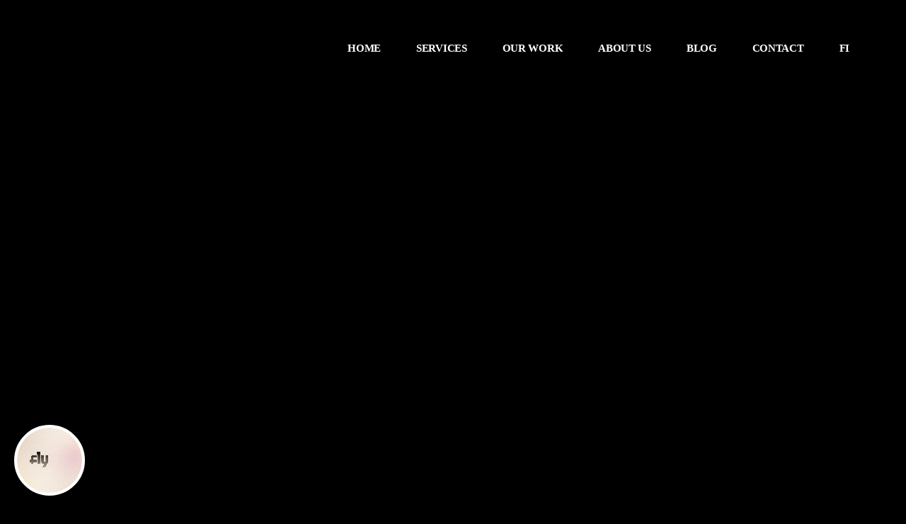

--- FILE ---
content_type: text/html; charset=UTF-8
request_url: https://flyar.fi/testimonial/kamu-siren/
body_size: 19628
content:
<!doctype html><html lang="en"><head><script data-no-optimize="1">var litespeed_docref=sessionStorage.getItem("litespeed_docref");litespeed_docref&&(Object.defineProperty(document,"referrer",{get:function(){return litespeed_docref}}),sessionStorage.removeItem("litespeed_docref"));</script>  <script type="litespeed/javascript">(function(w,d,s,l,i){w[l]=w[l]||[];w[l].push({'gtm.start':new Date().getTime(),event:'gtm.js'});var f=d.getElementsByTagName(s)[0],j=d.createElement(s),dl=l!='dataLayer'?'&l='+l:'';j.async=!0;j.src='https://www.googletagmanager.com/gtm.js?id='+i+dl;f.parentNode.insertBefore(j,f)})(window,document,'script','dataLayer','GTM-N94VH4P')</script> <meta charset="UTF-8" /><meta name="viewport" content="width=device-width, initial-scale=1.0" /><meta name='robots' content='index, follow, max-image-preview:large, max-snippet:-1, max-video-preview:-1' /><meta property="og:title" content="KAMU Siren - flyAR Augmented Reality Studio" /><meta property="og:type" content="website" /><meta property="og:url" content="https://flyar.fi/testimonial/kamu-siren/" /><title>KAMU Siren &#8226; flyAR Augmented Reality Studio</title><meta name="description" content="We can warmly recommend working with flyAR! Years of cooperation has proven that it is easy to co-develop useful AR experiences with them." /><link rel="canonical" href="https://flyar.fi/testimonial/kamu-siren/" /><meta property="og:locale" content="en_US" /><meta property="og:type" content="article" /><meta property="og:title" content="KAMU Siren &#8226; flyAR Augmented Reality Studio" /><meta property="og:description" content="We can warmly recommend working with flyAR! Years of cooperation has proven that it is easy to co-develop useful AR experiences with them." /><meta property="og:url" content="https://flyar.fi/testimonial/kamu-siren/" /><meta property="og:site_name" content="flyAR Augmented Reality Studio" /><meta property="article:publisher" content="https://www.facebook.com/theflyAR" /><meta property="article:modified_time" content="2021-02-18T11:13:55+00:00" /><meta name="twitter:card" content="summary_large_image" /><meta name="twitter:site" content="@flyARStudio" /><meta name="twitter:label1" content="Est. reading time" /><meta name="twitter:data1" content="1 minute" /> <script type="application/ld+json" class="yoast-schema-graph">{"@context":"https://schema.org","@graph":[{"@type":"WebPage","@id":"https://flyar.fi/testimonial/kamu-siren/","url":"https://flyar.fi/testimonial/kamu-siren/","name":"KAMU Siren &#8226; flyAR Augmented Reality Studio","isPartOf":{"@id":"https://flyar.fi/#website"},"datePublished":"2021-02-08T08:16:53+00:00","dateModified":"2021-02-18T11:13:55+00:00","description":"We can warmly recommend working with flyAR! Years of cooperation has proven that it is easy to co-develop useful AR experiences with them.","breadcrumb":{"@id":"https://flyar.fi/testimonial/kamu-siren/#breadcrumb"},"inLanguage":"en","potentialAction":[{"@type":"ReadAction","target":["https://flyar.fi/testimonial/kamu-siren/"]}]},{"@type":"BreadcrumbList","@id":"https://flyar.fi/testimonial/kamu-siren/#breadcrumb","itemListElement":[{"@type":"ListItem","position":1,"name":"Home","item":"https://flyar.fi/"},{"@type":"ListItem","position":2,"name":"KAMU Siren"}]},{"@type":"WebSite","@id":"https://flyar.fi/#website","url":"https://flyar.fi/","name":"flyAR Augmented Reality Studio","description":"We Augment Reality","publisher":{"@id":"https://flyar.fi/#organization"},"potentialAction":[{"@type":"SearchAction","target":{"@type":"EntryPoint","urlTemplate":"https://flyar.fi/?s={search_term_string}"},"query-input":{"@type":"PropertyValueSpecification","valueRequired":true,"valueName":"search_term_string"}}],"inLanguage":"en"},{"@type":"Organization","@id":"https://flyar.fi/#organization","name":"flyAR Augmented Reality Studio Oy","url":"https://flyar.fi/","logo":{"@type":"ImageObject","inLanguage":"en","@id":"https://flyar.fi/#/schema/logo/image/","url":"https://flyar.fi/wp-content/uploads/2020/08/flyAR-r-logo-whiteonblack.png","contentUrl":"https://flyar.fi/wp-content/uploads/2020/08/flyAR-r-logo-whiteonblack.png","width":2000,"height":2000,"caption":"flyAR Augmented Reality Studio Oy"},"image":{"@id":"https://flyar.fi/#/schema/logo/image/"},"sameAs":["https://www.facebook.com/theflyAR","https://x.com/flyARStudio","https://www.instagram.com/theflyar/","https://www.linkedin.com/company/flyar","https://www.youtube.com/c/flyARAugmentedRealityStudioOy"]}]}</script> <link rel='dns-prefetch' href='//challenges.cloudflare.com' /><link rel='dns-prefetch' href='//use.fontawesome.com' /><link rel='dns-prefetch' href='//fonts.googleapis.com' /><link rel="alternate" type="application/rss+xml" title="flyAR Augmented Reality Studio &raquo; Feed" href="https://flyar.fi/feed/" /><link rel="alternate" type="application/rss+xml" title="flyAR Augmented Reality Studio &raquo; Comments Feed" href="https://flyar.fi/comments/feed/" /><link rel="alternate" title="oEmbed (JSON)" type="application/json+oembed" href="https://flyar.fi/wp-json/oembed/1.0/embed?url=https%3A%2F%2Fflyar.fi%2Ftestimonial%2Fkamu-siren%2F" /><link rel="alternate" title="oEmbed (XML)" type="text/xml+oembed" href="https://flyar.fi/wp-json/oembed/1.0/embed?url=https%3A%2F%2Fflyar.fi%2Ftestimonial%2Fkamu-siren%2F&#038;format=xml" /><style>.lazyload,
			.lazyloading {
				max-width: 100%;
			}</style><style id='wp-img-auto-sizes-contain-inline-css' type='text/css'>img:is([sizes=auto i],[sizes^="auto," i]){contain-intrinsic-size:3000px 1500px}
/*# sourceURL=wp-img-auto-sizes-contain-inline-css */</style><style id="litespeed-ccss">html,body,div,span,h1,p,a,img,ul,li{margin:0;padding:0;border:0;outline:0;font-size:100%}ul{list-style:none}:focus{outline:0}article,header,nav,section{display:block}.clearfix:after{content:"";display:block;clear:both;visibility:hidden;font-size:0;height:0}.clearfix{*display:inline-block;height:1%}.clear{clear:both;display:block;font-size:0;height:0;line-height:0;width:100%}html{height:100%;font-size:100%;-webkit-text-size-adjust:100%;-ms-text-size-adjust:100%;overflow-x:hidden}body{font-family:'Poppins','Helvetica Neue',Helvetica,Arial,sans-serif;font-weight:400;font-size:15px;line-height:1.8;color:rgba(0,0,0,.61);text-align:left;background:#fff;min-height:100%}body:before{content:"";position:fixed;top:0;left:0;width:0;height:0;opacity:0;z-index:-1}::-webkit-selection{background:#4c4c4c;color:#fff}h1,.h2{font-family:'Poppins';font-weight:500}h1{color:#000}h1{font-size:54px;line-height:62px}.h2{font-size:40px;line-height:48px}div h1{margin-top:40px}div h1:first-child{margin-top:-.18em}div h1:last-child{margin-bottom:-.18em}a{text-decoration:none;color:#000}img{max-width:100%;height:auto;display:inline-block;margin:0;vertical-align:top}ul{margin-top:40px;margin-left:30px;list-style:disc}div ul:first-child{margin-top:0}ul li{margin-top:8px}ul li:first-child{margin-top:0}p{margin-top:40px}div p:not(.form-row):first-child{margin-top:0}#page-content{overflow:hidden;position:relative;margin:0;max-width:100%;min-height:101vh;-ms-word-wrap:break-word;word-wrap:break-word}#page-body{position:relative;z-index:2}#page-body>*:not(.slist-wrapper):not(#single-share){opacity:0;visibility:hidden}.wrapper,.wrapper-small,.wrapper-medium{width:1440px;margin:0 auto;max-width:calc(100% - 160px)}.wrapper-small{width:780px}.wrapper-medium{width:1080px}.wrapper:after,.wrapper-small:after,.wrapper-medium:after{content:"";display:block;clear:both;visibility:hidden;font-size:0;height:0}#header{z-index:1501;width:100%;position:absolute;top:0;left:0;opacity:1;transform:none}#header.sticky{position:fixed}#header .header-inner{padding:50px 0;position:relative}#header #logo{width:auto;float:left;position:relative;z-index:2}#header #logo img{height:25px;width:auto}#header #logo img#dark-logo~img#light-logo{position:absolute;top:0;left:0;opacity:0;visibility:hidden}#header .pseudo-close{position:fixed;left:0;top:0;width:0;height:100%;background:#000;opacity:0;visibility:hidden;z-index:1600}#menu{position:relative;z-index:1;float:right}#menu #menu-inner{display:inline-block}@media only screen and (max-width:1024px){#menu #menu-inner:before{content:"";position:absolute;top:0;left:0;width:100%;height:100%}}nav#main-nav>ul{list-style:none;margin:0;padding:0;font-size:0;height:25px}nav#main-nav>ul>li{margin:0 25px;display:inline-block;padding:0;position:relative;height:26px;top:-.5px}#menu nav#main-nav>ul>li:first-child{margin-left:0}#menu nav#main-nav>ul>li:last-child{margin-right:0}nav#main-nav ul>li a{font-family:'Poppins';font-weight:400;font-size:12.5px;letter-spacing:-.02em;display:block;color:#000;height:22px;line-height:22px;margin:2px 0;position:relative;overflow:hidden}nav#main-nav.underline ul>li>a:after{content:"";position:absolute;bottom:0;left:0;width:100%;height:2px;background-color:rgba(0,0,0,.11);transform:translateX(-101%);opacity:1}nav#main-nav:not(.slide) ul>li>a>span.hover{display:none}nav#main-nav>ul>li ul.sub-menu{margin:0;position:absolute;top:26px;left:-25px;opacity:0;visibility:hidden;white-space:nowrap;padding:30px 25px 20px;transform:translateY(15px);min-width:140px}nav#main-nav>ul>li ul.sub-menu:before{content:"";position:absolute;bottom:0;left:0;width:100%;height:calc(100% - 10px);background:#f7f7f7;border-radius:0}nav#main-nav>ul>li ul.sub-menu>li{margin:6px 0;padding:0;transform:translateY(10px);opacity:0}nav#main-nav>ul>li ul.sub-menu>li:first-child{margin-top:0}nav#main-nav>ul>li ul.sub-menu>li:last-child{margin-bottom:0}nav#main-nav>ul>li ul.sub-menu>li>a{font-size:13px;text-transform:none;font-weight:400;letter-spacing:0;padding:1px 0;line-height:20px;height:auto;display:inline-block;vertical-align:top;white-space:normal}.menu-toggle{width:25px;height:25px;position:relative;display:inline-block;overflow:hidden;margin-left:30px}#menu:not(.menu-hidden) .menu-toggle{display:none}.menu-toggle span.hamburger{position:absolute;top:50%;left:50%;transform:translateX(-50%) translateY(-50%);width:19px;height:19px}.menu-toggle span.hamburger:after,.menu-toggle span.hamburger:before{content:"";display:block;width:100%;height:2px;background:#000;position:absolute;top:calc(50% - 1px);right:0}.menu-toggle span.hamburger:before{margin-top:-4px}.menu-toggle span.hamburger:after{margin-top:4px}#hero{position:relative;overflow:hidden;width:100%;max-width:100%;margin:0 auto;opacity:0;visibility:hidden}#hero #page-title{padding-top:calc(60px + 100px + 25px);padding-bottom:calc(120px);position:relative;z-index:1;margin:0 auto}#hero.type-default #page-title h1{transform:translateY(30px) rotate(-2deg);transform-origin:top right;opacity:0}.pagination{list-style:none;margin:0;padding:0;position:relative;z-index:2;text-align:center}.pagination li{padding:0;display:inline-block;margin:0 3px}.pagination li:first-child{margin-left:0}.pagination li:last-child{margin-right:0}.pagination li.next{float:right;text-align:right;width:90px}.pagination li.prev{float:left;text-align:left;width:90px}.pagination li a{font-family:"Poppins";font-weight:400;font-size:13px;color:rgba(0,0,0,.31);line-height:20px;display:inline-block;padding:0 5px;max-width:100%}.pagination li:first-child a{padding-left:0}.pagination li:last-child a{padding-right:0}.pagination li.next{margin-left:15px}.pagination li.prev{margin-right:15px}#single-pagination{padding:80px 0}#single-pagination.blog-pagination{border-top:1px solid rgba(0,0,0,.11);border-bottom:1px solid rgba(0,0,0,.11);padding:50px 0;margin-top:100px;margin-bottom:100px}#single-pagination .pagination li{float:left;width:calc(50% - 30px)}#single-pagination .pagination li.next{float:right;text-align:right}#single-pagination .pagination li a .text{font-family:"Poppins";font-weight:400;font-size:12px;color:rgba(0,0,0,.31)}#single-pagination .pagination li .post-title{content:attr(data-title);font-family:"Poppins";font-weight:600;font-size:16px;display:block;margin-top:3px;color:#000}#header #logo img{height:25px}#menu nav#main-nav>ul{height:25px}#menu nav#main-nav>ul>li{top:calc((25px - 26px)/2)}.menu-toggle{height:25px}#hero #page-title{padding-top:calc(60px + 100px + 25px)}#header #logo img{height:35px}#menu nav#main-nav>ul{height:35px}#menu nav#main-nav>ul>li{top:calc((35px - 26px)/2)}.menu-toggle{height:35px}#hero #page-title{padding-top:calc(60px + 100px + 35px)}@media only screen and (max-width:1024px){body #header #logo img{height:28px}body .menu-toggle{height:28px}body #hero #page-title{padding-top:calc(60px + 60px + 28px)}}@media only screen and (max-width:640px){body #hero #page-title{padding-top:calc(60px + 40px + 28px)}}body{font-family:"Roboto";font-weight:300;font-size:15px;line-height:1.7}h1{font-family:"Rajdhani";font-weight:300;font-size:40px;line-height:52px;text-transform:none}.h2{font-family:"Rajdhani";font-weight:300;font-size:48px;line-height:78px;text-transform:none}.pagination li a{font-size:12px;line-height:19px}.pagination li a{font-family:"Rajdhani";font-weight:300;font-size:12px;line-height:19px}@media only screen and (max-width:1024px){body{font-size:14px;line-height:1.7}h1{font-size:36px;line-height:46px}.h2{font-size:52px;line-height:64px}}@media only screen and (max-width:768px){body{font-size:14px;line-height:1.7}h1{font-size:32px;line-height:41px}.h2{font-size:40px;line-height:50px}}@media only screen and (max-width:480px){body{font-size:14px;line-height:1.7}h1{font-size:32px;line-height:38px}.h2{font-size:34px;line-height:44px}}nav#main-nav ul>li a{font-family:Rajdhani;font-weight:300;font-size:13px;text-transform:none}.pagination li a{text-transform:none}@media only screen and (max-width:1024px){#menu nav#main-nav ul>li a{font-size:38px;line-height:45px;height:49px}}@media only screen and (max-width:768px){#menu nav#main-nav ul>li a{font-size:38px;line-height:45px;height:49px}}@media only screen and (max-width:480px){#menu nav#main-nav ul>li a{font-size:38px;line-height:45px;height:49px}}nav#main-nav>ul>li .sub-menu li a{font-family:Rajdhani;font-weight:300;font-size:13px}@media only screen and (max-width:1024px){#menu nav#main-nav ul>li .sub-menu li a{font-size:20px;line-height:26px;height:26px}}@media only screen and (max-width:768px){#menu nav#main-nav ul>li .sub-menu li a{font-size:18px;line-height:23px;height:23px}}@media only screen and (max-width:480px){#menu nav#main-nav ul>li .sub-menu li a{font-size:16px;line-height:20px;height:20px}}#single-pagination .pagination li .post-title{font-family:Rajdhani;font-weight:300;letter-spacing:0em;text-transform:none}#single-pagination .pagination li a .text{font-family:Rajdhani;font-weight:300;font-size:12px;text-transform:none}nav#main-nav.underline ul>li>a:after{background:#db3d32!important}@media only screen and (max-width:1024px){#page-content{min-width:inherit}.wrapper,.wrapper-small,.wrapper-medium{max-width:calc(100% - 120px)}#header .header-inner{padding:40px 0}#header #logo img{height:20px}#menu nav#main-nav>ul{height:20px}#menu nav#main-nav>ul>li{top:calc((20px - 26px)/2)}#hero #page-title{padding-top:calc(60px + 60px + 20px);padding-bottom:100px}.menu-toggle{display:block!important}#menu #menu-inner{overflow:hidden;position:fixed;top:0;left:0;width:100%;height:0;opacity:0;transform:translateY(20px)}#menu #menu-inner .scroll-menu{overflow-y:auto;position:absolute;bottom:30px;left:0;width:100%;max-height:calc(100vh - 80px);padding:0 60px;-webkit-box-sizing:border-box;-moz-box-sizing:border-box;-ms-box-sizing:border-box;box-sizing:border-box}#menu nav#main-nav>ul{height:auto}#menu nav#main-nav>ul>li{margin:20px 0;display:block;position:relative;height:auto;top:auto}#menu nav#main-nav>ul>li:first-child{margin-top:0}#menu nav#main-nav>ul>li:last-child{margin-bottom:3px}nav#main-nav ul>li a{font-size:36px;display:inline-block;height:42px;line-height:42px;vertical-align:top}nav#main-nav ul>li .sub-menu li a{font-size:22px;height:28px;line-height:28px}#menu nav#main-nav>ul>li .sub-menu{position:static;padding:10px 0 0;top:auto;left:auto;opacity:1;visibility:visible;display:none;transform:none;-webkit-box-sizing:border-box;-moz-box-sizing:border-box;-ms-box-sizing:border-box;box-sizing:border-box}#menu nav#main-nav>ul>li ul.sub-menu:before{display:none}nav#main-nav>ul>li ul.sub-menu>li{transform:none;opacity:1}}@media only screen and (max-width:768px){p{margin-top:30px}.wrapper,.wrapper-small,.wrapper-medium{max-width:calc(100% - 80px)}div h1{margin-top:20px}#menu #menu-inner .scroll-menu{padding:0 40px}#menu nav#main-nav>ul>li{margin:12px 0}#single-pagination .pagination li{float:none;width:100%}#single-pagination .pagination li.next{float:none;text-align:left;margin:30px 0 0}#single-pagination .pagination li a{padding:0}}@media only screen and (max-width:640px){p{margin-top:25px}.wrapper,.wrapper-small,.wrapper-medium{max-width:calc(100% - 60px)}#header .header-inner{padding:30px 0}#hero #page-title{padding-top:calc(60px + 60px + 20px);padding-bottom:80px}#menu #menu-inner .scroll-menu{padding:0 30px}}ul{box-sizing:border-box}:root{--wp--preset--font-size--normal:16px;--wp--preset--font-size--huge:42px}body{--wp--preset--color--black:#000;--wp--preset--color--cyan-bluish-gray:#abb8c3;--wp--preset--color--white:#fff;--wp--preset--color--pale-pink:#f78da7;--wp--preset--color--vivid-red:#cf2e2e;--wp--preset--color--luminous-vivid-orange:#ff6900;--wp--preset--color--luminous-vivid-amber:#fcb900;--wp--preset--color--light-green-cyan:#7bdcb5;--wp--preset--color--vivid-green-cyan:#00d084;--wp--preset--color--pale-cyan-blue:#8ed1fc;--wp--preset--color--vivid-cyan-blue:#0693e3;--wp--preset--color--vivid-purple:#9b51e0;--wp--preset--gradient--vivid-cyan-blue-to-vivid-purple:linear-gradient(135deg,rgba(6,147,227,1) 0%,#9b51e0 100%);--wp--preset--gradient--light-green-cyan-to-vivid-green-cyan:linear-gradient(135deg,#7adcb4 0%,#00d082 100%);--wp--preset--gradient--luminous-vivid-amber-to-luminous-vivid-orange:linear-gradient(135deg,rgba(252,185,0,1) 0%,rgba(255,105,0,1) 100%);--wp--preset--gradient--luminous-vivid-orange-to-vivid-red:linear-gradient(135deg,rgba(255,105,0,1) 0%,#cf2e2e 100%);--wp--preset--gradient--very-light-gray-to-cyan-bluish-gray:linear-gradient(135deg,#eee 0%,#a9b8c3 100%);--wp--preset--gradient--cool-to-warm-spectrum:linear-gradient(135deg,#4aeadc 0%,#9778d1 20%,#cf2aba 40%,#ee2c82 60%,#fb6962 80%,#fef84c 100%);--wp--preset--gradient--blush-light-purple:linear-gradient(135deg,#ffceec 0%,#9896f0 100%);--wp--preset--gradient--blush-bordeaux:linear-gradient(135deg,#fecda5 0%,#fe2d2d 50%,#6b003e 100%);--wp--preset--gradient--luminous-dusk:linear-gradient(135deg,#ffcb70 0%,#c751c0 50%,#4158d0 100%);--wp--preset--gradient--pale-ocean:linear-gradient(135deg,#fff5cb 0%,#b6e3d4 50%,#33a7b5 100%);--wp--preset--gradient--electric-grass:linear-gradient(135deg,#caf880 0%,#71ce7e 100%);--wp--preset--gradient--midnight:linear-gradient(135deg,#020381 0%,#2874fc 100%);--wp--preset--duotone--dark-grayscale:url('#wp-duotone-dark-grayscale');--wp--preset--duotone--grayscale:url('#wp-duotone-grayscale');--wp--preset--duotone--purple-yellow:url('#wp-duotone-purple-yellow');--wp--preset--duotone--blue-red:url('#wp-duotone-blue-red');--wp--preset--duotone--midnight:url('#wp-duotone-midnight');--wp--preset--duotone--magenta-yellow:url('#wp-duotone-magenta-yellow');--wp--preset--duotone--purple-green:url('#wp-duotone-purple-green');--wp--preset--duotone--blue-orange:url('#wp-duotone-blue-orange');--wp--preset--font-size--small:13px;--wp--preset--font-size--medium:20px;--wp--preset--font-size--large:36px;--wp--preset--font-size--x-large:42px;--wp--preset--spacing--20:.44rem;--wp--preset--spacing--30:.67rem;--wp--preset--spacing--40:1rem;--wp--preset--spacing--50:1.5rem;--wp--preset--spacing--60:2.25rem;--wp--preset--spacing--70:3.38rem;--wp--preset--spacing--80:5.06rem}.lazyload{opacity:0}</style><link rel="preload" data-asynced="1" data-optimized="2" as="style" onload="this.onload=null;this.rel='stylesheet'" href="https://flyar.fi/wp-content/litespeed/ucss/36bf39689707920561cafe5e030b03b7.css?ver=55d54" /><script data-optimized="1" type="litespeed/javascript" data-src="https://flyar.fi/wp-content/plugins/litespeed-cache/assets/js/css_async.min.js"></script> <link data-asynced="1" as="style" onload="this.onload=null;this.rel='stylesheet'"  rel='preload' id='fontawesome-css' href='https://use.fontawesome.com/releases/v5.8.1/css/all.css?ver=5.8.1' type='text/css' media='all' /><style id='vavo-wp-style-inline-css' type='text/css'>header #logo .text-logo { line-height: 35px; }
			#header #logo img { height: 35px; }
			#header #logo .text-logo { line-height: 35px; }
			#menu nav#main-nav > ul { height: 35px; }
			#menu nav#main-nav > ul > li { top: calc((35px - 26px) / 2); }
			.menu-toggle { height: 35px; }

			#hero #page-title { padding-top: calc(60px + 100px + 35px); }
			#hero.hero-fullscreen #page-title.title-center { padding-top: calc(60px + 100px + 35px); padding-bottom: calc(60px + 100px + 35px); }
			
			@media only screen and (max-width: 1024px) {
				body #header #logo img { height: 28px; }
				body #header #logo .text-logo { line-height: 28px; }
				body .menu-toggle { height: 28px; }
				
				body #hero #page-title { padding-top: calc(60px + 60px + 28px); }
				body #hero.hero-fullscreen #page-title.title-center { padding-top: calc(60px + 60px + 28px); padding-bottom: calc(60px + 60px + 28px); }
			}
			
			@media only screen and (max-width: 640px) {
				body #hero #page-title { padding-top: calc(60px + 40px + 28px); }
				body #hero.hero-fullscreen #page-title.title-center { padding-top: calc(60px + 40px + 28px); padding-bottom: calc(60px + 40px + 28px); }
			}
			body{font-family: "Roboto";font-weight: 300;font-size: 15px;line-height: 1.7;}body strong,body b, dt, .tinv-wishlist .product-name .variation span:first-child, .tinv-wishlist .product-name .variation br + span{ font-weight: 500; }h1, .h1{font-family: "Khand";font-weight: 700;font-size: 48px;line-height: 54px;text-transform: none;}h1 strong,h1 b, .h1 strong,.h1 b{ font-weight: 700; }h2, .h2{font-family: "Khand";font-weight: 700;font-size: 42px;line-height: 48px;text-transform: none;}h2 strong,h2 b, .h2 strong,.h2 b{ font-weight: 700; }h3, .h3{font-family: "Khand";font-weight: 600;font-size: 32px;line-height: 36px;text-transform: none;}h3 strong,h3 b, .h3 strong,.h3 b{ font-weight: 600; }h4, .h4{font-family: "Rajdhani";font-weight: 300;font-size: 28px;line-height: 36px;text-transform: none;}h4 strong,h4 b, .h4 strong,.h4 b{ font-weight: 300; }h5, .h5{font-family: "Rajdhani";font-weight: 300;font-size: 20px;line-height: 29px;text-transform: none;}h5 strong,h5 b, .h5 strong,.h5 b{ font-weight: 300; }#reply-title {font-family: "Rajdhani";font-weight: 300;font-size: 20px;line-height: 29px;text-transform: none;}h6, .h6{font-family: "Rajdhani";font-weight: 300;font-size: 16px;line-height: 24px;text-transform: none;}h6 strong,h6 b, .h6 strong,.h6 b{ font-weight: 300; }.h7, .h8 {font-family: "Rajdhani";font-weight: 300;font-size: 14px;line-height: 22px;text-transform: none;}.h8, .copyright, .post-cat, .post-date, .post-author, .comments .time, .socialmedia-widget li a, .pagination li a, 
.pagination li > span, .load-grid .load-message, #hero #scrolldown .scroll-button {font-size: 12px;line-height: 19px;}.pagination li a, .pagination li > span {font-family: "Rajdhani";font-weight: 300;font-size: 12px;line-height: 19px;}@media only screen and (max-width: 1024px) { body{ font-size: 14px;line-height: 1.7;}h1, .h1{ font-size: 36px;line-height: 46px;}h2, .h2{ font-size: 52px;line-height: 64px;}h3, .h3{ font-size: 35px;line-height: 46px;}h4, .h4{ font-size: 28px;line-height: 38px;}h5, .h5{ font-size: 20px;line-height: 29px;}h6, .h6{ font-size: 16px;line-height: 24px;} }@media only screen and (max-width: 768px) { body{ font-size: 14px;line-height: 1.7;}h1, .h1{ font-size: 32px;line-height: 41px;}h2, .h2{ font-size: 40px;line-height: 50px;}h3, .h3{ font-size: 32px;line-height: 41px;}h4, .h4{ font-size: 25px;line-height: 34px;}h5, .h5{ font-size: 18px;line-height: 26px;}h6, .h6{ font-size: 14px;line-height: 22px;} }@media only screen and (max-width: 480px) { body{ font-size: 14px;line-height: 1.7;}h1, .h1{ font-size: 32px;line-height: 38px;}h2, .h2{ font-size: 34px;line-height: 44px;}h3, .h3{ font-size: 28px;line-height: 38px;}h4, .h4{ font-size: 23px;line-height: 32px;}h5, .h5{ font-size: 18px;line-height: 26px;}h6, .h6{ font-size: 14px;line-height: 22px;} }.title-alt {font-family: Rajdhani;font-weight: 300;text-transform: none;}.title-alt b, .title-alt strong, strong .title-alt { font-weight: 300; }nav#main-nav ul > li a {font-family: Khand;font-weight: 600;font-size: 15px;text-transform: uppercase;}.socialmedia-widget li a, .pagination li a, .pagination li > span {text-transform: uppercase;}@media only screen and (max-width: 1024px) { #menu nav#main-nav ul > li a { font-size: 36px;line-height: 43px; height: 46px;} }@media only screen and (max-width: 768px) { #menu nav#main-nav ul > li a { font-size: 36px;line-height: 43px; height: 46px;} }@media only screen and (max-width: 480px) { #menu nav#main-nav ul > li a { font-size: 30px;line-height: 36px; height: 39px;} }nav#main-nav > ul > li .sub-menu li a, .grid-filter li a, , .grid-filter li a {font-family: Rajdhani;font-weight: 300;font-size: 14px;}@media only screen and (max-width: 1024px) { #menu nav#main-nav ul > li .sub-menu li a { font-size: 20px;line-height: 26px; height: 26px;} }@media only screen and (max-width: 768px) { #menu nav#main-nav ul > li .sub-menu li a { font-size: 18px;line-height: 23px; height: 23px;} }@media only screen and (max-width: 480px) { #menu nav#main-nav ul > li .sub-menu li a { font-size: 16px;line-height: 20px; height: 20px;} }.portfolio-container .portfolio-name {font-family: Rajdhani;font-weight: 300;text-transform: none;}.portfolio-container .portfolio-category {font-family: Rajdhani;font-weight: 300;text-transform: none;}#single-pagination .portfolio-name {font-family: Rajdhani;font-weight: 300;letter-spacing: 0em;text-transform: none;}.blog-container .entry-title, .post-item .post-content .entry-title, #single-pagination .pagination li .post-title, .comments .comment-list .comment-name {font-family: Rajdhani;font-weight: 300;letter-spacing: 0em;text-transform: none;}#page-title .post-name {font-family: Rajdhani;font-weight: 300;text-transform: none;}.sr-button, input[type=submit], input[type=button], .button, button, .woocommerce .addresses header a.edit, .comments .comment-list .pingback .edit-link a {font-family: Rajdhani;font-weight: 500;text-transform: none;}.sr-button strong, .sr-button b { font-weight: 500; }.widget-title, .widget-title.title-alt, #single-pagination .pagination li a .text, .menu-language {font-family: Rajdhani;font-weight: 300;font-size: 12px;text-transform: none;}label, form label, .label, table thead th {font-family: Rajdhani;font-weight: 300;font-size: 12px;text-transform: none;}@media only screen and (max-width: 768px) { 
							label, form label, .label, table thead th {
								font-size: 10px; 
							}
						}input[type="text"], input[type="password"], input[type="email"], input[type="number"], input[type="tel"], input[type="date"], input[type="search"], textarea, select, .select2-container .select2-selection--single .select2-selection__rendered, table th {font-family: Rajdhani;font-weight: 300;font-size: 14px !important;text-transform: none;}@media only screen and (max-width: 768px) { 
							input[type="text"], input[type="password"], input[type="email"], input[type="number"], input[type="tel"], input[type="date"], input[type="search"], textarea, select, .select2-container .select2-selection--single .select2-selection__rendered, table th {
								font-size: 11px; 
							}
						}
			.colored { color: #dd3333; }
						
			#menu nav#main-nav > ul > li .sub-menu li a:hover,
			#menu nav#main-nav > ul > li .sub-menu li.current-menu-item > a,
			a:hover,
			p a:not(.entry-navigation__item):not(.post-edit-link):not(.fancybox):not(.button):not(.image-text-link):hover,
			.widget ul:not(.socialmedia-widget) li a:hover,
			.product .star-rating span,
			.widget .wcapf-layered-nav ul li > a:hover,
			.pagination li a:hover,
			#page-pagination .pagination li.page a:hover,
			.content-pagination .pages a:hover,
			.woocommerce-MyAccount-navigation ul li a:hover,
			.woocommerce-MyAccount-navigation ul li.is-active a,
			.header-wishlist a:hover,
			.grid-filter li > a:hover
			{ color: #dd3333; opacity: 1; }
			
			input[type=submit]:hover, input[type=button]:hover, .button:hover, button:not(.sr-button):hover,
			.empty-cart .empty-icon,
			.notfound-icon,
			.sr-button.custom.withicon .icon,
			.sr-button.custom:not(.text-trans)
			{ background: #dd3333; }
			
			.header-cart:hover .cart-amount::before,
			a.tinvwl_add_to_wishlist_button.tinvwl-product-in-list,
			.header-wishlist a:hover .wishlist_products_counter_number,
			#menu nav#main-nav ul > li.cta a:hover,
			.header-cart.cart-withicon .cart-amount span.minicart-count,
			.header-wishlist .wishlist_products_counter_number
			{ background: #dd3333 !important; }
			
			.empty-cart .empty-icon,
			.header-cart:hover .cart-amount,
			#menu nav#main-nav ul > li.cta a:hover,
			.header-cart.cart-withicon .cart-amount span.minicart-count,
			.header-wishlist .wishlist_products_counter_number
			{ color: #ffffff !important; }
			
			.menu-search a:hover svg path,
			.header-cart .cart-amount:hover span.icon svg path,
			.menu-actions > div.display-icon > a.login-open:hover svg path
			{ fill: #dd3333 !important; }
			
			nav#main-nav.underline ul > li > a::after { background: #db3d32 !important; }nav#main-nav.color ul > li:not(.hide):hover > a,
						nav#main-nav.color ul > li:not(.hide).current-menu-item > a { color: #353535 !important; }.custom-mouse { background-color: #8224e3 !important; }.custom-mouse.circle { border-color: #8224e3 !important; }
						.thepage-3677 .section1 .fullwidth-content { 
						padding-top:80px; padding-bottom:80px; 
						}

						@media (max-width: 1024px) {
						.thepage-3677 .section1 .fullwidth-content { 
						padding-top:80px; padding-bottom:80px; 
						}
						}

						@media (max-width: 680px) {
						.thepage-3677 .section1 .fullwidth-content { 
						padding-top:80px; padding-bottom:80px; 
						}
						}

						
						.thepage-3677 .section2 .fullwidth-content { 
						padding-top:80px; padding-bottom:80px; 
						}

						@media (max-width: 1024px) {
						.thepage-3677 .section2 .fullwidth-content { 
						padding-top:80px; padding-bottom:80px; 
						}
						}

						@media (max-width: 680px) {
						.thepage-3677 .section2 .fullwidth-content { 
						padding-top:80px; padding-bottom:80px; 
						}
						}

						
						.thepage-3677 .col9 { 
						padding-left:0px; padding-right:16px; 
						padding-top:0px; padding-bottom:0px; 
						}

						@media (max-width: 1024px) {
						.thepage-3677 .col9 { 
						padding-left:0px; padding-right:16px; 
						padding-top:0px; padding-bottom:0px; 
						}
						}

						@media (max-width: 680px) {
						.thepage-3677 .col9 { 
						padding-left:0px; padding-right:16px; 
						padding-top:0px; padding-bottom:0px; 
						}
						}

						
						.thepage-3677 .section3 .fullwidth-content { 
						padding-top:80px; padding-bottom:80px; 
						}

						@media (max-width: 1024px) {
						.thepage-3677 .section3 .fullwidth-content { 
						padding-top:80px; padding-bottom:80px; 
						}
						}

						@media (max-width: 680px) {
						.thepage-3677 .section3 .fullwidth-content { 
						padding-top:80px; padding-bottom:80px; 
						}
						}

						
						.thepage-3677 .section4 .fullwidth-content { 
						padding-top:80px; padding-bottom:80px; 
						}

						@media (max-width: 1024px) {
						.thepage-3677 .section4 .fullwidth-content { 
						padding-top:80px; padding-bottom:80px; 
						}
						}

						@media (max-width: 680px) {
						.thepage-3677 .section4 .fullwidth-content { 
						padding-top:80px; padding-bottom:80px; 
						}
						}

						
						.thepage-3677 .section5 .fullwidth-content { 
						padding-top:80px; padding-bottom:80px; 
						}

						@media (max-width: 1024px) {
						.thepage-3677 .section5 .fullwidth-content { 
						padding-top:80px; padding-bottom:80px; 
						}
						}

						@media (max-width: 680px) {
						.thepage-3677 .section5 .fullwidth-content { 
						padding-top:80px; padding-bottom:80px; 
						}
						}

						
						.thepage-3611 .section1 .fullwidth-content { 
						padding-top:80px; padding-bottom:80px; 
						}

						@media (max-width: 1024px) {
						.thepage-3611 .section1 .fullwidth-content { 
						padding-top:80px; padding-bottom:80px; 
						}
						}

						@media (max-width: 680px) {
						.thepage-3611 .section1 .fullwidth-content { 
						padding-top:80px; padding-bottom:80px; 
						}
						}

						
						.thepage-3611 .section2 .fullwidth-content { 
						padding-top:80px; padding-bottom:80px; 
						}

						@media (max-width: 1024px) {
						.thepage-3611 .section2 .fullwidth-content { 
						padding-top:80px; padding-bottom:80px; 
						}
						}

						@media (max-width: 680px) {
						.thepage-3611 .section2 .fullwidth-content { 
						padding-top:80px; padding-bottom:80px; 
						}
						}

						
						.thepage-3611 .col9 { 
						padding-left:0px; padding-right:16px; 
						padding-top:0px; padding-bottom:0px; 
						}

						@media (max-width: 1024px) {
						.thepage-3611 .col9 { 
						padding-left:0px; padding-right:16px; 
						padding-top:0px; padding-bottom:0px; 
						}
						}

						@media (max-width: 680px) {
						.thepage-3611 .col9 { 
						padding-left:0px; padding-right:16px; 
						padding-top:0px; padding-bottom:0px; 
						}
						}

						
						.thepage-3611 .section3 .fullwidth-content { 
						padding-top:80px; padding-bottom:80px; 
						}

						@media (max-width: 1024px) {
						.thepage-3611 .section3 .fullwidth-content { 
						padding-top:80px; padding-bottom:80px; 
						}
						}

						@media (max-width: 680px) {
						.thepage-3611 .section3 .fullwidth-content { 
						padding-top:80px; padding-bottom:80px; 
						}
						}

						
						.thepage-3611 .section4 .fullwidth-content { 
						padding-top:80px; padding-bottom:80px; 
						}

						@media (max-width: 1024px) {
						.thepage-3611 .section4 .fullwidth-content { 
						padding-top:80px; padding-bottom:80px; 
						}
						}

						@media (max-width: 680px) {
						.thepage-3611 .section4 .fullwidth-content { 
						padding-top:80px; padding-bottom:80px; 
						}
						}

						
						.thepage-3611 .section5 .fullwidth-content { 
						padding-top:80px; padding-bottom:80px; 
						}

						@media (max-width: 1024px) {
						.thepage-3611 .section5 .fullwidth-content { 
						padding-top:80px; padding-bottom:80px; 
						}
						}

						@media (max-width: 680px) {
						.thepage-3611 .section5 .fullwidth-content { 
						padding-top:80px; padding-bottom:80px; 
						}
						}

						
						.thepage-1595 .section1 .fullwidth-content { 
						padding-top:80px; padding-bottom:80px; 
						}

						@media (max-width: 1024px) {
						.thepage-1595 .section1 .fullwidth-content { 
						padding-top:80px; padding-bottom:80px; 
						}
						}

						@media (max-width: 680px) {
						.thepage-1595 .section1 .fullwidth-content { 
						padding-top:80px; padding-bottom:80px; 
						}
						}

						
						.thepage-2050 .section1 .fullwidth-content { 
						padding-top:80px; padding-bottom:80px; 
						}

						@media (max-width: 1024px) {
						.thepage-2050 .section1 .fullwidth-content { 
						padding-top:80px; padding-bottom:80px; 
						}
						}

						@media (max-width: 680px) {
						.thepage-2050 .section1 .fullwidth-content { 
						padding-top:80px; padding-bottom:80px; 
						}
						}

						
						.thepage-2050 .section2 .fullwidth-content { 
						padding-top:80px; padding-bottom:80px; 
						}

						@media (max-width: 1024px) {
						.thepage-2050 .section2 .fullwidth-content { 
						padding-top:80px; padding-bottom:80px; 
						}
						}

						@media (max-width: 680px) {
						.thepage-2050 .section2 .fullwidth-content { 
						padding-top:80px; padding-bottom:80px; 
						}
						}

						
						.thepage-2050 .col9 { 
						padding-left:0px; padding-right:16px; 
						padding-top:0px; padding-bottom:0px; 
						}

						@media (max-width: 1024px) {
						.thepage-2050 .col9 { 
						padding-left:0px; padding-right:16px; 
						padding-top:0px; padding-bottom:0px; 
						}
						}

						@media (max-width: 680px) {
						.thepage-2050 .col9 { 
						padding-left:0px; padding-right:16px; 
						padding-top:0px; padding-bottom:0px; 
						}
						}

						
						.thepage-2050 .section3 .fullwidth-content { 
						padding-top:80px; padding-bottom:80px; 
						}

						@media (max-width: 1024px) {
						.thepage-2050 .section3 .fullwidth-content { 
						padding-top:80px; padding-bottom:80px; 
						}
						}

						@media (max-width: 680px) {
						.thepage-2050 .section3 .fullwidth-content { 
						padding-top:80px; padding-bottom:80px; 
						}
						}

						
						.thepage-2050 .section4 .fullwidth-content { 
						padding-top:80px; padding-bottom:80px; 
						}

						@media (max-width: 1024px) {
						.thepage-2050 .section4 .fullwidth-content { 
						padding-top:80px; padding-bottom:80px; 
						}
						}

						@media (max-width: 680px) {
						.thepage-2050 .section4 .fullwidth-content { 
						padding-top:80px; padding-bottom:80px; 
						}
						}

						
						.thepage-2050 .section5 .fullwidth-content { 
						padding-top:80px; padding-bottom:80px; 
						}

						@media (max-width: 1024px) {
						.thepage-2050 .section5 .fullwidth-content { 
						padding-top:80px; padding-bottom:80px; 
						}
						}

						@media (max-width: 680px) {
						.thepage-2050 .section5 .fullwidth-content { 
						padding-top:80px; padding-bottom:80px; 
						}
						}

						
						.thepage-901 .section1 .fullwidth-content { 
						padding-top:80px; padding-bottom:80px; 
						}

						@media (max-width: 1024px) {
						.thepage-901 .section1 .fullwidth-content { 
						padding-top:80px; padding-bottom:80px; 
						}
						}

						@media (max-width: 680px) {
						.thepage-901 .section1 .fullwidth-content { 
						padding-top:80px; padding-bottom:80px; 
						}
						}

						
						.thepage-1815 .section1 .fullwidth-content { 
						padding-top:80px; padding-bottom:80px; 
						}

						@media (max-width: 1024px) {
						.thepage-1815 .section1 .fullwidth-content { 
						padding-top:80px; padding-bottom:80px; 
						}
						}

						@media (max-width: 680px) {
						.thepage-1815 .section1 .fullwidth-content { 
						padding-top:80px; padding-bottom:80px; 
						}
						}

						
						.thepage-1812 .section1 .fullwidth-content { 
						padding-top:80px; padding-bottom:80px; 
						}

						@media (max-width: 1024px) {
						.thepage-1812 .section1 .fullwidth-content { 
						padding-top:80px; padding-bottom:80px; 
						}
						}

						@media (max-width: 680px) {
						.thepage-1812 .section1 .fullwidth-content { 
						padding-top:80px; padding-bottom:80px; 
						}
						}

						
						.thepage-1820 .section1 .fullwidth-content { 
						padding-top:80px; padding-bottom:80px; 
						}

						@media (max-width: 1024px) {
						.thepage-1820 .section1 .fullwidth-content { 
						padding-top:80px; padding-bottom:80px; 
						}
						}

						@media (max-width: 680px) {
						.thepage-1820 .section1 .fullwidth-content { 
						padding-top:80px; padding-bottom:80px; 
						}
						}

						
						.thepage-957 .section1 .fullwidth-content { 
						padding-top:80px; padding-bottom:80px; 
						}

						@media (max-width: 1024px) {
						.thepage-957 .section1 .fullwidth-content { 
						padding-top:80px; padding-bottom:80px; 
						}
						}

						@media (max-width: 680px) {
						.thepage-957 .section1 .fullwidth-content { 
						padding-top:80px; padding-bottom:80px; 
						}
						}

						
						.thepage-1514 .section1 .fullwidth-content { 
						padding-top:80px; padding-bottom:80px; 
						}

						@media (max-width: 1024px) {
						.thepage-1514 .section1 .fullwidth-content { 
						padding-top:80px; padding-bottom:80px; 
						}
						}

						@media (max-width: 680px) {
						.thepage-1514 .section1 .fullwidth-content { 
						padding-top:80px; padding-bottom:80px; 
						}
						}

						
						.thepage-1746 .section1 .fullwidth-content { 
						padding-top:140px; padding-bottom:140px; 
						}

						@media (max-width: 1024px) {
						.thepage-1746 .section1 .fullwidth-content { 
						padding-top:100px; padding-bottom:100px; 
						}
						}

						@media (max-width: 680px) {
						.thepage-1746 .section1 .fullwidth-content { 
						padding-top:80px; padding-bottom:80px; 
						}
						}

						
						.thepage-1746 .section2 .fullwidth-content { 
						padding-top:80px; padding-bottom:80px; 
						}

						@media (max-width: 1024px) {
						.thepage-1746 .section2 .fullwidth-content { 
						padding-top:80px; padding-bottom:80px; 
						}
						}

						@media (max-width: 680px) {
						.thepage-1746 .section2 .fullwidth-content { 
						padding-top:80px; padding-bottom:80px; 
						}
						}

						
						.thepage-1799 .section1 .fullwidth-content { 
						padding-top:80px; padding-bottom:80px; 
						}

						@media (max-width: 1024px) {
						.thepage-1799 .section1 .fullwidth-content { 
						padding-top:80px; padding-bottom:80px; 
						}
						}

						@media (max-width: 680px) {
						.thepage-1799 .section1 .fullwidth-content { 
						padding-top:80px; padding-bottom:80px; 
						}
						}

						
						.thepage-1504 .section1 .fullwidth-content { 
						padding-top:80px; padding-bottom:80px; 
						}

						@media (max-width: 1024px) {
						.thepage-1504 .section1 .fullwidth-content { 
						padding-top:80px; padding-bottom:80px; 
						}
						}

						@media (max-width: 680px) {
						.thepage-1504 .section1 .fullwidth-content { 
						padding-top:80px; padding-bottom:80px; 
						}
						}

						
						.thepage-1483 .section1 .fullwidth-content { 
						padding-top:80px; padding-bottom:80px; 
						}

						@media (max-width: 1024px) {
						.thepage-1483 .section1 .fullwidth-content { 
						padding-top:80px; padding-bottom:80px; 
						}
						}

						@media (max-width: 680px) {
						.thepage-1483 .section1 .fullwidth-content { 
						padding-top:80px; padding-bottom:80px; 
						}
						}

						
						.thepage-1434 .section1 .fullwidth-content { 
						padding-top:80px; padding-bottom:80px; 
						}

						@media (max-width: 1024px) {
						.thepage-1434 .section1 .fullwidth-content { 
						padding-top:80px; padding-bottom:80px; 
						}
						}

						@media (max-width: 680px) {
						.thepage-1434 .section1 .fullwidth-content { 
						padding-top:80px; padding-bottom:80px; 
						}
						}

						
						.thepage-954 .section1 .fullwidth-content { 
						padding-top:80px; padding-bottom:80px; 
						}

						@media (max-width: 1024px) {
						.thepage-954 .section1 .fullwidth-content { 
						padding-top:80px; padding-bottom:80px; 
						}
						}

						@media (max-width: 680px) {
						.thepage-954 .section1 .fullwidth-content { 
						padding-top:80px; padding-bottom:80px; 
						}
						}

						body.thepage-2::before { background: url(https://flyar.fi/wp-content/uploads/2023/10/Screenshot-2023-10-18-at-13.03.05.png.webp); background-position: center center; background-size: cover; width: 100%; height: 100vh; position: fixed; top:0; left:0; }
						.thepage-1397 .section1 .fullwidth-content { 
						padding-top:80px; padding-bottom:80px; 
						}

						@media (max-width: 1024px) {
						.thepage-1397 .section1 .fullwidth-content { 
						padding-top:80px; padding-bottom:80px; 
						}
						}

						@media (max-width: 680px) {
						.thepage-1397 .section1 .fullwidth-content { 
						padding-top:80px; padding-bottom:80px; 
						}
						}

						
						.thepage-1272 .section1 .fullwidth-content { 
						padding-top:80px; padding-bottom:80px; 
						}

						@media (max-width: 1024px) {
						.thepage-1272 .section1 .fullwidth-content { 
						padding-top:80px; padding-bottom:80px; 
						}
						}

						@media (max-width: 680px) {
						.thepage-1272 .section1 .fullwidth-content { 
						padding-top:80px; padding-bottom:80px; 
						}
						}

						
						.thepage-952 .section1 .fullwidth-content { 
						padding-top:80px; padding-bottom:80px; 
						}

						@media (max-width: 1024px) {
						.thepage-952 .section1 .fullwidth-content { 
						padding-top:80px; padding-bottom:80px; 
						}
						}

						@media (max-width: 680px) {
						.thepage-952 .section1 .fullwidth-content { 
						padding-top:80px; padding-bottom:80px; 
						}
						}

						
						.thepage-938 .section1 .fullwidth-content { 
						padding-top:80px; padding-bottom:80px; 
						}

						@media (max-width: 1024px) {
						.thepage-938 .section1 .fullwidth-content { 
						padding-top:80px; padding-bottom:80px; 
						}
						}

						@media (max-width: 680px) {
						.thepage-938 .section1 .fullwidth-content { 
						padding-top:80px; padding-bottom:80px; 
						}
						}

						
						.thepage-928 .section1 .fullwidth-content { 
						padding-top:80px; padding-bottom:80px; 
						}

						@media (max-width: 1024px) {
						.thepage-928 .section1 .fullwidth-content { 
						padding-top:80px; padding-bottom:80px; 
						}
						}

						@media (max-width: 680px) {
						.thepage-928 .section1 .fullwidth-content { 
						padding-top:80px; padding-bottom:80px; 
						}
						}

						
						.thepage-805 .section1 .fullwidth-content { 
						padding-top:140px; padding-bottom:140px; 
						}

						@media (max-width: 1024px) {
						.thepage-805 .section1 .fullwidth-content { 
						padding-top:100px; padding-bottom:100px; 
						}
						}

						@media (max-width: 680px) {
						.thepage-805 .section1 .fullwidth-content { 
						padding-top:80px; padding-bottom:80px; 
						}
						}

						
						.thepage-805 .section2 .fullwidth-content { 
						padding-top:140px; padding-bottom:140px; 
						}

						@media (max-width: 1024px) {
						.thepage-805 .section2 .fullwidth-content { 
						padding-top:100px; padding-bottom:100px; 
						}
						}

						@media (max-width: 680px) {
						.thepage-805 .section2 .fullwidth-content { 
						padding-top:80px; padding-bottom:80px; 
						}
						}

						
						.thepage-788 .section1 .fullwidth-content { 
						padding-top:140px; padding-bottom:140px; 
						}

						@media (max-width: 1024px) {
						.thepage-788 .section1 .fullwidth-content { 
						padding-top:100px; padding-bottom:100px; 
						}
						}

						@media (max-width: 680px) {
						.thepage-788 .section1 .fullwidth-content { 
						padding-top:80px; padding-bottom:80px; 
						}
						}

						
						.thepage-785 .section1 .fullwidth-content { 
						padding-top:140px; padding-bottom:140px; 
						}

						@media (max-width: 1024px) {
						.thepage-785 .section1 .fullwidth-content { 
						padding-top:100px; padding-bottom:100px; 
						}
						}

						@media (max-width: 680px) {
						.thepage-785 .section1 .fullwidth-content { 
						padding-top:80px; padding-bottom:80px; 
						}
						}

						
						.thepage-785 .section2 .fullwidth-content { 
						padding-top:80px; padding-bottom:80px; 
						}

						@media (max-width: 1024px) {
						.thepage-785 .section2 .fullwidth-content { 
						padding-top:80px; padding-bottom:80px; 
						}
						}

						@media (max-width: 680px) {
						.thepage-785 .section2 .fullwidth-content { 
						padding-top:80px; padding-bottom:80px; 
						}
						}

						
						.thepage-717 .section1 .fullwidth-content { 
						padding-top:80px; padding-bottom:80px; 
						}

						@media (max-width: 1024px) {
						.thepage-717 .section1 .fullwidth-content { 
						padding-top:80px; padding-bottom:80px; 
						}
						}

						@media (max-width: 680px) {
						.thepage-717 .section1 .fullwidth-content { 
						padding-top:80px; padding-bottom:80px; 
						}
						}

						
						.thepage-717 .section2 .fullwidth-content { 
						padding-top:140px; padding-bottom:140px; 
						}

						@media (max-width: 1024px) {
						.thepage-717 .section2 .fullwidth-content { 
						padding-top:100px; padding-bottom:100px; 
						}
						}

						@media (max-width: 680px) {
						.thepage-717 .section2 .fullwidth-content { 
						padding-top:80px; padding-bottom:80px; 
						}
						}

						
						.thepage-227 .section1 .fullwidth-content { 
						padding-top:140px; padding-bottom:140px; 
						}

						@media (max-width: 1024px) {
						.thepage-227 .section1 .fullwidth-content { 
						padding-top:100px; padding-bottom:100px; 
						}
						}

						@media (max-width: 680px) {
						.thepage-227 .section1 .fullwidth-content { 
						padding-top:80px; padding-bottom:80px; 
						}
						}

						
						.thepage-227 .section2 .fullwidth-content { 
						padding-top:140px; padding-bottom:140px; 
						}

						@media (max-width: 1024px) {
						.thepage-227 .section2 .fullwidth-content { 
						padding-top:100px; padding-bottom:100px; 
						}
						}

						@media (max-width: 680px) {
						.thepage-227 .section2 .fullwidth-content { 
						padding-top:80px; padding-bottom:80px; 
						}
						}

						
						.thepage-227 .section3 .fullwidth-content { 
						padding-top:140px; padding-bottom:140px; 
						}

						@media (max-width: 1024px) {
						.thepage-227 .section3 .fullwidth-content { 
						padding-top:100px; padding-bottom:100px; 
						}
						}

						@media (max-width: 680px) {
						.thepage-227 .section3 .fullwidth-content { 
						padding-top:80px; padding-bottom:80px; 
						}
						}

						body.thepage-148 { background: #ffffff !important; }	.thepage-148 #portfolio-grid1 .portfolio-name, 
								.thepage-148 #portfolio-grid1 .portfolio-name a,
								.thepage-148 .responsive-grid + .slist-wrapper #portfolio-grid2 .portfolio-name, 
								.thepage-148 .responsive-grid + .slist-wrapper #portfolio-grid2 .portfolio-name a { color: #0c0c0c; }	.thepage-148 #portfolio-grid1 .portfolio-category,
								.thepage-148 .responsive-grid + .slist-wrapper #portfolio-grid2 .portfolio-category{ color: #0c0c0c; }
/*# sourceURL=vavo-wp-style-inline-css */</style><style id='global-styles-inline-css' type='text/css'>:root{--wp--preset--aspect-ratio--square: 1;--wp--preset--aspect-ratio--4-3: 4/3;--wp--preset--aspect-ratio--3-4: 3/4;--wp--preset--aspect-ratio--3-2: 3/2;--wp--preset--aspect-ratio--2-3: 2/3;--wp--preset--aspect-ratio--16-9: 16/9;--wp--preset--aspect-ratio--9-16: 9/16;--wp--preset--color--black: #000000;--wp--preset--color--cyan-bluish-gray: #abb8c3;--wp--preset--color--white: #ffffff;--wp--preset--color--pale-pink: #f78da7;--wp--preset--color--vivid-red: #cf2e2e;--wp--preset--color--luminous-vivid-orange: #ff6900;--wp--preset--color--luminous-vivid-amber: #fcb900;--wp--preset--color--light-green-cyan: #7bdcb5;--wp--preset--color--vivid-green-cyan: #00d084;--wp--preset--color--pale-cyan-blue: #8ed1fc;--wp--preset--color--vivid-cyan-blue: #0693e3;--wp--preset--color--vivid-purple: #9b51e0;--wp--preset--gradient--vivid-cyan-blue-to-vivid-purple: linear-gradient(135deg,rgb(6,147,227) 0%,rgb(155,81,224) 100%);--wp--preset--gradient--light-green-cyan-to-vivid-green-cyan: linear-gradient(135deg,rgb(122,220,180) 0%,rgb(0,208,130) 100%);--wp--preset--gradient--luminous-vivid-amber-to-luminous-vivid-orange: linear-gradient(135deg,rgb(252,185,0) 0%,rgb(255,105,0) 100%);--wp--preset--gradient--luminous-vivid-orange-to-vivid-red: linear-gradient(135deg,rgb(255,105,0) 0%,rgb(207,46,46) 100%);--wp--preset--gradient--very-light-gray-to-cyan-bluish-gray: linear-gradient(135deg,rgb(238,238,238) 0%,rgb(169,184,195) 100%);--wp--preset--gradient--cool-to-warm-spectrum: linear-gradient(135deg,rgb(74,234,220) 0%,rgb(151,120,209) 20%,rgb(207,42,186) 40%,rgb(238,44,130) 60%,rgb(251,105,98) 80%,rgb(254,248,76) 100%);--wp--preset--gradient--blush-light-purple: linear-gradient(135deg,rgb(255,206,236) 0%,rgb(152,150,240) 100%);--wp--preset--gradient--blush-bordeaux: linear-gradient(135deg,rgb(254,205,165) 0%,rgb(254,45,45) 50%,rgb(107,0,62) 100%);--wp--preset--gradient--luminous-dusk: linear-gradient(135deg,rgb(255,203,112) 0%,rgb(199,81,192) 50%,rgb(65,88,208) 100%);--wp--preset--gradient--pale-ocean: linear-gradient(135deg,rgb(255,245,203) 0%,rgb(182,227,212) 50%,rgb(51,167,181) 100%);--wp--preset--gradient--electric-grass: linear-gradient(135deg,rgb(202,248,128) 0%,rgb(113,206,126) 100%);--wp--preset--gradient--midnight: linear-gradient(135deg,rgb(2,3,129) 0%,rgb(40,116,252) 100%);--wp--preset--font-size--small: 13px;--wp--preset--font-size--medium: 20px;--wp--preset--font-size--large: 36px;--wp--preset--font-size--x-large: 42px;--wp--preset--spacing--20: 0.44rem;--wp--preset--spacing--30: 0.67rem;--wp--preset--spacing--40: 1rem;--wp--preset--spacing--50: 1.5rem;--wp--preset--spacing--60: 2.25rem;--wp--preset--spacing--70: 3.38rem;--wp--preset--spacing--80: 5.06rem;--wp--preset--shadow--natural: 6px 6px 9px rgba(0, 0, 0, 0.2);--wp--preset--shadow--deep: 12px 12px 50px rgba(0, 0, 0, 0.4);--wp--preset--shadow--sharp: 6px 6px 0px rgba(0, 0, 0, 0.2);--wp--preset--shadow--outlined: 6px 6px 0px -3px rgb(255, 255, 255), 6px 6px rgb(0, 0, 0);--wp--preset--shadow--crisp: 6px 6px 0px rgb(0, 0, 0);}:where(.is-layout-flex){gap: 0.5em;}:where(.is-layout-grid){gap: 0.5em;}body .is-layout-flex{display: flex;}.is-layout-flex{flex-wrap: wrap;align-items: center;}.is-layout-flex > :is(*, div){margin: 0;}body .is-layout-grid{display: grid;}.is-layout-grid > :is(*, div){margin: 0;}:where(.wp-block-columns.is-layout-flex){gap: 2em;}:where(.wp-block-columns.is-layout-grid){gap: 2em;}:where(.wp-block-post-template.is-layout-flex){gap: 1.25em;}:where(.wp-block-post-template.is-layout-grid){gap: 1.25em;}.has-black-color{color: var(--wp--preset--color--black) !important;}.has-cyan-bluish-gray-color{color: var(--wp--preset--color--cyan-bluish-gray) !important;}.has-white-color{color: var(--wp--preset--color--white) !important;}.has-pale-pink-color{color: var(--wp--preset--color--pale-pink) !important;}.has-vivid-red-color{color: var(--wp--preset--color--vivid-red) !important;}.has-luminous-vivid-orange-color{color: var(--wp--preset--color--luminous-vivid-orange) !important;}.has-luminous-vivid-amber-color{color: var(--wp--preset--color--luminous-vivid-amber) !important;}.has-light-green-cyan-color{color: var(--wp--preset--color--light-green-cyan) !important;}.has-vivid-green-cyan-color{color: var(--wp--preset--color--vivid-green-cyan) !important;}.has-pale-cyan-blue-color{color: var(--wp--preset--color--pale-cyan-blue) !important;}.has-vivid-cyan-blue-color{color: var(--wp--preset--color--vivid-cyan-blue) !important;}.has-vivid-purple-color{color: var(--wp--preset--color--vivid-purple) !important;}.has-black-background-color{background-color: var(--wp--preset--color--black) !important;}.has-cyan-bluish-gray-background-color{background-color: var(--wp--preset--color--cyan-bluish-gray) !important;}.has-white-background-color{background-color: var(--wp--preset--color--white) !important;}.has-pale-pink-background-color{background-color: var(--wp--preset--color--pale-pink) !important;}.has-vivid-red-background-color{background-color: var(--wp--preset--color--vivid-red) !important;}.has-luminous-vivid-orange-background-color{background-color: var(--wp--preset--color--luminous-vivid-orange) !important;}.has-luminous-vivid-amber-background-color{background-color: var(--wp--preset--color--luminous-vivid-amber) !important;}.has-light-green-cyan-background-color{background-color: var(--wp--preset--color--light-green-cyan) !important;}.has-vivid-green-cyan-background-color{background-color: var(--wp--preset--color--vivid-green-cyan) !important;}.has-pale-cyan-blue-background-color{background-color: var(--wp--preset--color--pale-cyan-blue) !important;}.has-vivid-cyan-blue-background-color{background-color: var(--wp--preset--color--vivid-cyan-blue) !important;}.has-vivid-purple-background-color{background-color: var(--wp--preset--color--vivid-purple) !important;}.has-black-border-color{border-color: var(--wp--preset--color--black) !important;}.has-cyan-bluish-gray-border-color{border-color: var(--wp--preset--color--cyan-bluish-gray) !important;}.has-white-border-color{border-color: var(--wp--preset--color--white) !important;}.has-pale-pink-border-color{border-color: var(--wp--preset--color--pale-pink) !important;}.has-vivid-red-border-color{border-color: var(--wp--preset--color--vivid-red) !important;}.has-luminous-vivid-orange-border-color{border-color: var(--wp--preset--color--luminous-vivid-orange) !important;}.has-luminous-vivid-amber-border-color{border-color: var(--wp--preset--color--luminous-vivid-amber) !important;}.has-light-green-cyan-border-color{border-color: var(--wp--preset--color--light-green-cyan) !important;}.has-vivid-green-cyan-border-color{border-color: var(--wp--preset--color--vivid-green-cyan) !important;}.has-pale-cyan-blue-border-color{border-color: var(--wp--preset--color--pale-cyan-blue) !important;}.has-vivid-cyan-blue-border-color{border-color: var(--wp--preset--color--vivid-cyan-blue) !important;}.has-vivid-purple-border-color{border-color: var(--wp--preset--color--vivid-purple) !important;}.has-vivid-cyan-blue-to-vivid-purple-gradient-background{background: var(--wp--preset--gradient--vivid-cyan-blue-to-vivid-purple) !important;}.has-light-green-cyan-to-vivid-green-cyan-gradient-background{background: var(--wp--preset--gradient--light-green-cyan-to-vivid-green-cyan) !important;}.has-luminous-vivid-amber-to-luminous-vivid-orange-gradient-background{background: var(--wp--preset--gradient--luminous-vivid-amber-to-luminous-vivid-orange) !important;}.has-luminous-vivid-orange-to-vivid-red-gradient-background{background: var(--wp--preset--gradient--luminous-vivid-orange-to-vivid-red) !important;}.has-very-light-gray-to-cyan-bluish-gray-gradient-background{background: var(--wp--preset--gradient--very-light-gray-to-cyan-bluish-gray) !important;}.has-cool-to-warm-spectrum-gradient-background{background: var(--wp--preset--gradient--cool-to-warm-spectrum) !important;}.has-blush-light-purple-gradient-background{background: var(--wp--preset--gradient--blush-light-purple) !important;}.has-blush-bordeaux-gradient-background{background: var(--wp--preset--gradient--blush-bordeaux) !important;}.has-luminous-dusk-gradient-background{background: var(--wp--preset--gradient--luminous-dusk) !important;}.has-pale-ocean-gradient-background{background: var(--wp--preset--gradient--pale-ocean) !important;}.has-electric-grass-gradient-background{background: var(--wp--preset--gradient--electric-grass) !important;}.has-midnight-gradient-background{background: var(--wp--preset--gradient--midnight) !important;}.has-small-font-size{font-size: var(--wp--preset--font-size--small) !important;}.has-medium-font-size{font-size: var(--wp--preset--font-size--medium) !important;}.has-large-font-size{font-size: var(--wp--preset--font-size--large) !important;}.has-x-large-font-size{font-size: var(--wp--preset--font-size--x-large) !important;}
/*# sourceURL=global-styles-inline-css */</style><style id='classic-theme-styles-inline-css' type='text/css'>/*! This file is auto-generated */
.wp-block-button__link{color:#fff;background-color:#32373c;border-radius:9999px;box-shadow:none;text-decoration:none;padding:calc(.667em + 2px) calc(1.333em + 2px);font-size:1.125em}.wp-block-file__button{background:#32373c;color:#fff;text-decoration:none}
/*# sourceURL=/wp-includes/css/classic-themes.min.css */</style> <script type="litespeed/javascript" data-src="https://flyar.fi/wp-includes/js/jquery/jquery.min.js" id="jquery-core-js"></script> <link rel="https://api.w.org/" href="https://flyar.fi/wp-json/" /><link rel="EditURI" type="application/rsd+xml" title="RSD" href="https://flyar.fi/xmlrpc.php?rsd" /><meta name="generator" content="WordPress 6.9" /><link rel='shortlink' href='https://flyar.fi/?p=1574' /><style>.cmplz-hidden {
					display: none !important;
				}</style> <script type="litespeed/javascript">document.documentElement.className=document.documentElement.className.replace('no-js','js')</script> <style>.no-js img.lazyload {
				display: none;
			}

			figure.wp-block-image img.lazyloading {
				min-width: 150px;
			}

			.lazyload,
			.lazyloading {
				--smush-placeholder-width: 100px;
				--smush-placeholder-aspect-ratio: 1/1;
				width: var(--smush-image-width, var(--smush-placeholder-width)) !important;
				aspect-ratio: var(--smush-image-aspect-ratio, var(--smush-placeholder-aspect-ratio)) !important;
			}

						.lazyload, .lazyloading {
				opacity: 0;
			}

			.lazyloaded {
				opacity: 1;
				transition: opacity 400ms;
				transition-delay: 0ms;
			}</style><link rel="icon" href="https://flyar.fi/wp-content/uploads/2020/08/favicon.png" sizes="32x32" /><link rel="icon" href="https://flyar.fi/wp-content/uploads/2020/08/favicon.png" sizes="192x192" /><link rel="apple-touch-icon" href="https://flyar.fi/wp-content/uploads/2020/08/favicon.png" /><meta name="msapplication-TileImage" content="https://flyar.fi/wp-content/uploads/2020/08/favicon.png" /><style type="text/css" id="wp-custom-css">h1 h2 h3 h4 h5 h6 a{
	color: #cd0000;
	text-decoration: underline;
}

.isop p {
	font-family: rajdhani;
	font-size: 28px;
	line-height: 38px;
}

.keskip p {
	font-family: rajdhani;
	font-size: 22px;
	line-height: 32px;
	font-weight: 400;
}

#menu #menu-inner .scroll-menu {

    bottom: 130px;

}</style></head><body class="wp-singular wpm-testimonial-template-default single single-wpm-testimonial postid-1574 wp-theme-vavo wp-child-theme-vavo-child vavo-theme thepage-1574"><div
id="videobot"
data-videobot-id="1YQkEego"
data-sync="true"
></div> <script type="module" src="https://videobot.com/embed/videobot.mjs"></script> 
<noscript><iframe data-src="https://www.googletagmanager.com/ns.html?id=GTM-N94VH4P"
height="0" width="0" style="display:none;visibility:hidden" src="[data-uri]" class="lazyload" data-load-mode="1"></iframe></noscript><div id="page-content"><header id="header" class="sticky"><div class="header-inner clearfix wrapper "><div id="logo">
<a href="https://flyar.fi/" data-fade="#fff" data-appearance="dark">
<img id="dark-logo" data-src="https://flyar.fi/wp-content/uploads/2020/05/flyAR-augmented-reality-dark-logo@2x.png.webp" alt="flyAR-augmented-reality-dark-logo@2x" data-srcset="https://flyar.fi/wp-content/uploads/2020/05/flyAR-augmented-reality-dark-logo@2x.png 1x" width="256" height="104" src="[data-uri]" class="lazyload" style="--smush-placeholder-width: 256px; --smush-placeholder-aspect-ratio: 256/104;"><img id="light-logo" data-src="https://flyar.fi/wp-content/uploads/2020/05/flyAR-augmented-reality-light-logo@2x.png.webp" alt="flyAR-augmented-reality-light-logo@2x" data-srcset="https://flyar.fi/wp-content/uploads/2020/05/flyAR-augmented-reality-light-logo@2x.png 1x" width="256" height="104" src="[data-uri]" class="lazyload" style="--smush-placeholder-width: 256px; --smush-placeholder-aspect-ratio: 256/104;">                </a></div><div id="menu" class="menu-classic"><div id="menu-inner"><div class="scroll-menu"><nav id="main-nav" class=" slide underline"><ul id="primary-menu" class=""><li id="menu-item-2079" class="menu-item menu-item-type-post_type menu-item-object-page menu-item-home menu-item-2079"><a href="https://flyar.fi/" data-fade="#fff" data-appearance="dark"><span class="default">Home</span><span class="hover">Home</span></a></li><li id="menu-item-3471" class="menu-item menu-item-type-custom menu-item-object-custom menu-item-home menu-item-has-children menu-item-3471"><a href="https://flyar.fi" data-fade="#fff" data-appearance="dark"><span class="default">Services</span><span class="hover">Services</span></a><ul class="sub-menu"><li id="menu-item-3470" class="menu-item menu-item-type-post_type menu-item-object-page menu-item-3470"><a href="https://flyar.fi/large-scale-ar/" data-fade="#fff" data-appearance="dark"><span class="default">Large scale AR</span><span class="hover">Large scale AR</span></a></li><li id="menu-item-3300" class="menu-item menu-item-type-post_type menu-item-object-page menu-item-3300"><a href="https://flyar.fi/augmented-reality-construction/" data-fade="#fff" data-appearance="dark"><span class="default">Construction solutions</span><span class="hover">Construction solutions</span></a></li><li id="menu-item-2410" class="menu-item menu-item-type-post_type menu-item-object-page menu-item-2410"><a href="https://flyar.fi/custom-webar/" data-fade="#fff" data-appearance="dark"><span class="default">webAR</span><span class="hover">webAR</span></a></li><li id="menu-item-3076" class="menu-item menu-item-type-post_type menu-item-object-page menu-item-3076"><a href="https://flyar.fi/augmented-reality-for-events-and-trade-shows/" data-fade="#fff" data-appearance="dark"><span class="default">Events / trade shows</span><span class="hover">Events / trade shows</span></a></li><li id="menu-item-3185" class="menu-item menu-item-type-post_type menu-item-object-page menu-item-3185"><a href="https://flyar.fi/museum/" data-fade="#fff" data-appearance="dark"><span class="default">Museums</span><span class="hover">Museums</span></a></li><li id="menu-item-2975" class="menu-item menu-item-type-post_type menu-item-object-page menu-item-2975"><a href="https://flyar.fi/augmented-reality-packaging/" data-fade="#fff" data-appearance="dark"><span class="default">Packaging</span><span class="hover">Packaging</span></a></li><li id="menu-item-2458" class="menu-item menu-item-type-post_type menu-item-object-page menu-item-2458"><a href="https://flyar.fi/embedded-3d-elements-for-websites/" data-fade="#fff" data-appearance="dark"><span class="default">Embedded 3D</span><span class="hover">Embedded 3D</span></a></li></ul></li><li id="menu-item-698" class="menu-item menu-item-type-post_type menu-item-object-page menu-item-698"><a href="https://flyar.fi/works/" data-fade="#ffffff" data-appearance="dark"><span class="default">Our Work</span><span class="hover">Our Work</span></a></li><li id="menu-item-701" class="menu-item menu-item-type-post_type menu-item-object-page menu-item-701"><a href="https://flyar.fi/who-we-ar/" data-fade="#fff" data-appearance="dark"><span class="default">About us</span><span class="hover">About us</span></a></li><li id="menu-item-699" class="menu-item menu-item-type-post_type menu-item-object-page current_page_parent menu-item-699"><a href="https://flyar.fi/blog/" data-fade="#000" data-appearance="light"><span class="default">Blog</span><span class="hover">Blog</span></a></li><li id="menu-item-2850" class="menu-item menu-item-type-post_type menu-item-object-page menu-item-has-children menu-item-2850"><a href="https://flyar.fi/contact/" data-fade="#fff" data-appearance="dark"><span class="default">Contact</span><span class="hover">Contact</span></a><ul class="sub-menu"><li id="menu-item-3514" class="menu-item menu-item-type-post_type menu-item-object-page menu-item-3514"><a href="https://flyar.fi/cookie-policy-eu/" data-fade="#fff" data-appearance="dark"><span class="default">Cookie Policy (EU)</span><span class="hover">Cookie Policy (EU)</span></a></li><li id="menu-item-3515" class="menu-item menu-item-type-post_type menu-item-object-page menu-item-3515"><a href="https://flyar.fi/privacy-statement-eu/" data-fade="#fff" data-appearance="dark"><span class="default">Privacy Statement (EU)</span><span class="hover">Privacy Statement (EU)</span></a></li></ul></li><li id="menu-item-3615" class="menu-item menu-item-type-post_type menu-item-object-page menu-item-has-children menu-item-3615"><a href="https://flyar.fi/fi/" data-fade="#fff" data-appearance="dark"><span class="default">FI</span><span class="hover">FI</span></a><ul class="sub-menu"><li id="menu-item-3616" class="menu-item menu-item-type-post_type menu-item-object-page menu-item-3616"><a href="https://flyar.fi/fi/3d-markkinointi/" data-fade="#fff" data-appearance="dark"><span class="default">3D markkinointi</span><span class="hover">3D markkinointi</span></a></li><li id="menu-item-3617" class="menu-item menu-item-type-post_type menu-item-object-page menu-item-3617"><a href="https://flyar.fi/fi/lisatty-todellisuus/" data-fade="#fff" data-appearance="dark"><span class="default">Lisätty todellisuus</span><span class="hover">Lisätty todellisuus</span></a></li><li id="menu-item-3618" class="menu-item menu-item-type-post_type menu-item-object-page menu-item-3618"><a href="https://flyar.fi/fi/rakennusprojektien-visualisointi/" data-fade="#fff" data-appearance="dark"><span class="default">Rakennusprojektien visualisointi</span><span class="hover">Rakennusprojektien visualisointi</span></a></li><li id="menu-item-3619" class="menu-item menu-item-type-post_type menu-item-object-page menu-item-3619"><a href="https://flyar.fi/fi/rakennushankeviestinta/" data-fade="#fff" data-appearance="dark"><span class="default">Rakennushankeviestintä</span><span class="hover">Rakennushankeviestintä</span></a></li><li id="menu-item-3620" class="menu-item menu-item-type-post_type menu-item-object-page menu-item-3620"><a href="https://flyar.fi/fi/ar-markkinointi/" data-fade="#fff" data-appearance="dark"><span class="default">AR markkinointi</span><span class="hover">AR markkinointi</span></a></li></ul></li></ul></nav></div></div><div class="menu-toggle"><span class="hamburger"></span></div></div></div>
<span class="pseudo-close header-close"></span></header><div id="hero-and-body"><section id="hero" class="hero-auto no-bg type-default" ><div id="page-title" class="wrapper-medium  title-center align-left"><h1 class="h2">KAMU Siren</h1></div></section><div id="page-body"><article id="blog-single" class="post-1574 wpm-testimonial type-wpm-testimonial status-publish hentry wpm-testimonial-category-quotes"><div class="entry-content wrapper-small"><p>We can warmly recommend working with flyAR to other museums! Years of cooperation has proven that it is easy to co-develop useful augmented reality experiences with them. They focus on authenticity and user-friendliness in a very nice way and handle humanist’s wishes and questions smoothly. Working with flyAR you don’t need to settle for out-of-the-box solutions, the sky is the limit for new augmented ideas! They will commit to handling the project until the end and help out even after the project is finished.</p><div class="clear"></div></div><div class="wrapper-small"></div><div id="single-pagination" class="blog-pagination wrapper-small wpm-testimonial"><ul class="pagination clearfix"><li class="prev "><a href="https://flyar.fi/testimonial/hippa/"><span class="text">Previous Post</span><span class="post-title">HIPPA</span></a></li><li class="next inactive"><a href="#"><span class="text">Next Post</span><span class="post-title"></span></a></li></ul></div><div class="spacer-big single-bottom"></div></article><article id="blog-single" class="post-1693 wpm-testimonial type-wpm-testimonial status-draft hentry wpm-testimonial-category-quotes isotope-item"><div class="entry-content wrapper-small"><p>Suosittelemme lämpimästi museoille yhteistyötä FlyAR:n kanssa! Vuosien yhteistyö on osoittanut, että heidän kanssaan on helppoa kehittää omiin tarpeisiin sopiva lisätyn todellisuuden sovellus, he panostavat aitouteen ja helppokäyttöisyyteen harvinaisella tavalla sekä osaavat ottaa humanistin toiveet ja kysymykset hienosti vastaan. FlyAR:n kanssa ei tarvitse tyytyä jo tehtyihin ratkaisuihin, vaan taivas on rajana uusien ideoiden kehittelyssä! He sitoutuvat varmasti projektin viemiseen maaliin asti ja toimivat käyttötukena myös sovelluksen valmistuttua.</p><div class="clear"></div></div><div class="wrapper-small"></div><div id="single-pagination" class="blog-pagination wrapper-small wpm-testimonial"><ul class="pagination clearfix"><li class="prev "><a href="https://flyar.fi/testimonial/hippa/"><span class="text">Previous Post</span><span class="post-title">HIPPA</span></a></li><li class="next "><a href="https://flyar.fi/testimonial/kamu-siren/"><span class="text">Next Post</span><span class="post-title">KAMU Siren</span></a></li></ul></div><div class="spacer-big single-bottom"></div></article></div></div><footer id="footer" class=""><div class="footer-inner wrapper"><div class="column-section spaced-big col-align-top clearfix"><div class="column one-half"><div id="text-1" class="widget widget_text clearfix"><div class="textwidget"><h6 class="h8">flyAR Augmented Reality Studio Oy<br />
Y: 2848714-8<br />
hello [ät] flyar .fi<br />
+358 50 530 6108</h6><ul class="socialmedia-widget normal-style normal align-left"><li class="facebook"><a href="https://facebook.com/theflyar" target="_blank"></a></li><li class="twitter"><a href="https://twitter.com/flyarstudio" target="_blank"></a></li><li class="instagram"><a href="https://instagram.com/theflyar" target="_blank"></a></li><li class="youtube"><a href="https://www.youtube.com/c/flyARAugmentedRealityStudioOy" target="_blank"></a></li><li class="linkedin"><a href="https://fi.linkedin.com/company/flyar" target="_blank"></a></li></ul></div></div></div><div class="column one-half last-col"><div id="text-2" class="widget widget_text clearfix"><div class="textwidget"><p><a href="https://flyar.fi/privacy-statement-eu/">Privacy Statement (EU)</a></p></div></div></div></div></div></footer></div>
 <script type="speculationrules">{"prefetch":[{"source":"document","where":{"and":[{"href_matches":"/*"},{"not":{"href_matches":["/wp-*.php","/wp-admin/*","/wp-content/uploads/*","/wp-content/*","/wp-content/plugins/*","/wp-content/themes/vavo-child/*","/wp-content/themes/vavo/*","/*\\?(.+)"]}},{"not":{"selector_matches":"a[rel~=\"nofollow\"]"}},{"not":{"selector_matches":".no-prefetch, .no-prefetch a"}}]},"eagerness":"conservative"}]}</script> <div id="cmplz-cookiebanner-container"><div class="cmplz-cookiebanner cmplz-hidden banner-1 we-use-cookies-are-you-ok-with-that optin cmplz-bottom-right cmplz-categories-type-view-preferences" aria-modal="true" data-nosnippet="true" role="dialog" aria-live="polite" aria-labelledby="cmplz-header-1-optin" aria-describedby="cmplz-message-1-optin"><div class="cmplz-header"><div class="cmplz-logo"></div><div class="cmplz-title" id="cmplz-header-1-optin">Manage Consent</div><div class="cmplz-close" tabindex="0" role="button" aria-label="Close dialog">
<svg aria-hidden="true" focusable="false" data-prefix="fas" data-icon="times" class="svg-inline--fa fa-times fa-w-11" role="img" xmlns="http://www.w3.org/2000/svg" viewBox="0 0 352 512"><path fill="currentColor" d="M242.72 256l100.07-100.07c12.28-12.28 12.28-32.19 0-44.48l-22.24-22.24c-12.28-12.28-32.19-12.28-44.48 0L176 189.28 75.93 89.21c-12.28-12.28-32.19-12.28-44.48 0L9.21 111.45c-12.28 12.28-12.28 32.19 0 44.48L109.28 256 9.21 356.07c-12.28 12.28-12.28 32.19 0 44.48l22.24 22.24c12.28 12.28 32.2 12.28 44.48 0L176 322.72l100.07 100.07c12.28 12.28 32.2 12.28 44.48 0l22.24-22.24c12.28-12.28 12.28-32.19 0-44.48L242.72 256z"></path></svg></div></div><div class="cmplz-divider cmplz-divider-header"></div><div class="cmplz-body"><div class="cmplz-message" id="cmplz-message-1-optin">To provide the best experiences, we use technologies like cookies to store and/or access device information. Consenting to these technologies will allow us to process data such as browsing behavior or unique IDs on this site. Not consenting or withdrawing consent, may adversely affect certain features and functions.</div><div class="cmplz-categories">
<details class="cmplz-category cmplz-functional" >
<summary>
<span class="cmplz-category-header">
<span class="cmplz-category-title">Functional</span>
<span class='cmplz-always-active'>
<span class="cmplz-banner-checkbox">
<input type="checkbox"
id="cmplz-functional-optin"
data-category="cmplz_functional"
class="cmplz-consent-checkbox cmplz-functional"
size="40"
value="1"/>
<label class="cmplz-label" for="cmplz-functional-optin"><span class="screen-reader-text">Functional</span></label>
</span>
Always active							</span>
<span class="cmplz-icon cmplz-open">
<svg xmlns="http://www.w3.org/2000/svg" viewBox="0 0 448 512"  height="18" ><path d="M224 416c-8.188 0-16.38-3.125-22.62-9.375l-192-192c-12.5-12.5-12.5-32.75 0-45.25s32.75-12.5 45.25 0L224 338.8l169.4-169.4c12.5-12.5 32.75-12.5 45.25 0s12.5 32.75 0 45.25l-192 192C240.4 412.9 232.2 416 224 416z"/></svg>
</span>
</span>
</summary><div class="cmplz-description">
<span class="cmplz-description-functional">The technical storage or access is strictly necessary for the legitimate purpose of enabling the use of a specific service explicitly requested by the subscriber or user, or for the sole purpose of carrying out the transmission of a communication over an electronic communications network.</span></div>
</details><details class="cmplz-category cmplz-preferences" >
<summary>
<span class="cmplz-category-header">
<span class="cmplz-category-title">Preferences</span>
<span class="cmplz-banner-checkbox">
<input type="checkbox"
id="cmplz-preferences-optin"
data-category="cmplz_preferences"
class="cmplz-consent-checkbox cmplz-preferences"
size="40"
value="1"/>
<label class="cmplz-label" for="cmplz-preferences-optin"><span class="screen-reader-text">Preferences</span></label>
</span>
<span class="cmplz-icon cmplz-open">
<svg xmlns="http://www.w3.org/2000/svg" viewBox="0 0 448 512"  height="18" ><path d="M224 416c-8.188 0-16.38-3.125-22.62-9.375l-192-192c-12.5-12.5-12.5-32.75 0-45.25s32.75-12.5 45.25 0L224 338.8l169.4-169.4c12.5-12.5 32.75-12.5 45.25 0s12.5 32.75 0 45.25l-192 192C240.4 412.9 232.2 416 224 416z"/></svg>
</span>
</span>
</summary><div class="cmplz-description">
<span class="cmplz-description-preferences">The technical storage or access is necessary for the legitimate purpose of storing preferences that are not requested by the subscriber or user.</span></div>
</details><details class="cmplz-category cmplz-statistics" >
<summary>
<span class="cmplz-category-header">
<span class="cmplz-category-title">Statistics</span>
<span class="cmplz-banner-checkbox">
<input type="checkbox"
id="cmplz-statistics-optin"
data-category="cmplz_statistics"
class="cmplz-consent-checkbox cmplz-statistics"
size="40"
value="1"/>
<label class="cmplz-label" for="cmplz-statistics-optin"><span class="screen-reader-text">Statistics</span></label>
</span>
<span class="cmplz-icon cmplz-open">
<svg xmlns="http://www.w3.org/2000/svg" viewBox="0 0 448 512"  height="18" ><path d="M224 416c-8.188 0-16.38-3.125-22.62-9.375l-192-192c-12.5-12.5-12.5-32.75 0-45.25s32.75-12.5 45.25 0L224 338.8l169.4-169.4c12.5-12.5 32.75-12.5 45.25 0s12.5 32.75 0 45.25l-192 192C240.4 412.9 232.2 416 224 416z"/></svg>
</span>
</span>
</summary><div class="cmplz-description">
<span class="cmplz-description-statistics">The technical storage or access that is used exclusively for statistical purposes.</span>
<span class="cmplz-description-statistics-anonymous">The technical storage or access that is used exclusively for anonymous statistical purposes. Without a subpoena, voluntary compliance on the part of your Internet Service Provider, or additional records from a third party, information stored or retrieved for this purpose alone cannot usually be used to identify you.</span></div>
</details>
<details class="cmplz-category cmplz-marketing" >
<summary>
<span class="cmplz-category-header">
<span class="cmplz-category-title">Marketing</span>
<span class="cmplz-banner-checkbox">
<input type="checkbox"
id="cmplz-marketing-optin"
data-category="cmplz_marketing"
class="cmplz-consent-checkbox cmplz-marketing"
size="40"
value="1"/>
<label class="cmplz-label" for="cmplz-marketing-optin"><span class="screen-reader-text">Marketing</span></label>
</span>
<span class="cmplz-icon cmplz-open">
<svg xmlns="http://www.w3.org/2000/svg" viewBox="0 0 448 512"  height="18" ><path d="M224 416c-8.188 0-16.38-3.125-22.62-9.375l-192-192c-12.5-12.5-12.5-32.75 0-45.25s32.75-12.5 45.25 0L224 338.8l169.4-169.4c12.5-12.5 32.75-12.5 45.25 0s12.5 32.75 0 45.25l-192 192C240.4 412.9 232.2 416 224 416z"/></svg>
</span>
</span>
</summary><div class="cmplz-description">
<span class="cmplz-description-marketing">The technical storage or access is required to create user profiles to send advertising, or to track the user on a website or across several websites for similar marketing purposes.</span></div>
</details></div></div><div class="cmplz-links cmplz-information"><ul><li><a class="cmplz-link cmplz-manage-options cookie-statement" href="#" data-relative_url="#cmplz-manage-consent-container">Manage options</a></li><li><a class="cmplz-link cmplz-manage-third-parties cookie-statement" href="#" data-relative_url="#cmplz-cookies-overview">Manage services</a></li><li><a class="cmplz-link cmplz-manage-vendors tcf cookie-statement" href="#" data-relative_url="#cmplz-tcf-wrapper">Manage {vendor_count} vendors</a></li><li><a class="cmplz-link cmplz-external cmplz-read-more-purposes tcf" target="_blank" rel="noopener noreferrer nofollow" href="https://cookiedatabase.org/tcf/purposes/" aria-label="Read more about TCF purposes on Cookie Database">Read more about these purposes</a></li></ul></div><div class="cmplz-divider cmplz-footer"></div><div class="cmplz-buttons">
<button class="cmplz-btn cmplz-accept">Accept</button>
<button class="cmplz-btn cmplz-deny">Deny</button>
<button class="cmplz-btn cmplz-view-preferences">View preferences</button>
<button class="cmplz-btn cmplz-save-preferences">Save preferences</button>
<a class="cmplz-btn cmplz-manage-options tcf cookie-statement" href="#" data-relative_url="#cmplz-manage-consent-container">View preferences</a></div><div class="cmplz-documents cmplz-links"><ul><li><a class="cmplz-link cookie-statement" href="#" data-relative_url="">{title}</a></li><li><a class="cmplz-link privacy-statement" href="#" data-relative_url="">{title}</a></li><li><a class="cmplz-link impressum" href="#" data-relative_url="">{title}</a></li></ul></div></div></div><div id="cmplz-manage-consent" data-nosnippet="true"><button class="cmplz-btn cmplz-hidden cmplz-manage-consent manage-consent-1">AR you ok with our cookies?</button></div> <script type="litespeed/javascript">var sbiajaxurl="https://flyar.fi/wp-admin/admin-ajax.php"</script> <script id="vavo-script-js-extra" type="litespeed/javascript">var srvars={"ajaxurl":"https://flyar.fi/wp-admin/admin-ajax.php"}</script> <script id="wp-i18n-js-after" type="litespeed/javascript">wp.i18n.setLocaleData({'text direction\u0004ltr':['ltr']})</script> <script id="contact-form-7-js-before" type="litespeed/javascript">var wpcf7={"api":{"root":"https:\/\/flyar.fi\/wp-json\/","namespace":"contact-form-7\/v1"},"cached":1}</script> <script id="wpcf7-redirect-script-js-extra" type="litespeed/javascript">var wpcf7r={"ajax_url":"https://flyar.fi/wp-admin/admin-ajax.php"}</script> <script type="litespeed/javascript" data-src="https://challenges.cloudflare.com/turnstile/v0/api.js" id="cloudflare-turnstile-js" data-wp-strategy="async"></script> <script id="cloudflare-turnstile-js-after" type="litespeed/javascript">document.addEventListener('wpcf7submit',e=>turnstile.reset())</script> <script id="smush-lazy-load-js-before" type="litespeed/javascript">var smushLazyLoadOptions={"autoResizingEnabled":!1,"autoResizeOptions":{"precision":5,"skipAutoWidth":!0}}</script> <script id="cmplz-cookiebanner-js-extra" type="litespeed/javascript">var complianz={"prefix":"cmplz_","user_banner_id":"1","set_cookies":[],"block_ajax_content":"","banner_version":"23","version":"7.5.6.1","store_consent":"","do_not_track_enabled":"1","consenttype":"optin","region":"eu","geoip":"","dismiss_timeout":"","disable_cookiebanner":"","soft_cookiewall":"","dismiss_on_scroll":"","cookie_expiry":"365","url":"https://flyar.fi/wp-json/complianz/v1/","locale":"lang=en&locale=en","set_cookies_on_root":"","cookie_domain":"","current_policy_id":"34","cookie_path":"/","categories":{"statistics":"statistics","marketing":"marketing"},"tcf_active":"","placeholdertext":"Click to accept {category} cookies and enable this content","css_file":"https://flyar.fi/wp-content/uploads/complianz/css/banner-{banner_id}-{type}.css?v=23","page_links":{"eu":{"cookie-statement":{"title":"Cookie Policy ","url":"https://flyar.fi/cookie-policy-eu/"},"privacy-statement":{"title":"Privacy Statement ","url":"https://flyar.fi/privacy-statement-eu/"}}},"tm_categories":"1","forceEnableStats":"","preview":"","clean_cookies":"","aria_label":"Click to accept {category} cookies and enable this content"}</script> <script data-no-optimize="1">window.lazyLoadOptions=Object.assign({},{threshold:300},window.lazyLoadOptions||{});!function(t,e){"object"==typeof exports&&"undefined"!=typeof module?module.exports=e():"function"==typeof define&&define.amd?define(e):(t="undefined"!=typeof globalThis?globalThis:t||self).LazyLoad=e()}(this,function(){"use strict";function e(){return(e=Object.assign||function(t){for(var e=1;e<arguments.length;e++){var n,a=arguments[e];for(n in a)Object.prototype.hasOwnProperty.call(a,n)&&(t[n]=a[n])}return t}).apply(this,arguments)}function o(t){return e({},at,t)}function l(t,e){return t.getAttribute(gt+e)}function c(t){return l(t,vt)}function s(t,e){return function(t,e,n){e=gt+e;null!==n?t.setAttribute(e,n):t.removeAttribute(e)}(t,vt,e)}function i(t){return s(t,null),0}function r(t){return null===c(t)}function u(t){return c(t)===_t}function d(t,e,n,a){t&&(void 0===a?void 0===n?t(e):t(e,n):t(e,n,a))}function f(t,e){et?t.classList.add(e):t.className+=(t.className?" ":"")+e}function _(t,e){et?t.classList.remove(e):t.className=t.className.replace(new RegExp("(^|\\s+)"+e+"(\\s+|$)")," ").replace(/^\s+/,"").replace(/\s+$/,"")}function g(t){return t.llTempImage}function v(t,e){!e||(e=e._observer)&&e.unobserve(t)}function b(t,e){t&&(t.loadingCount+=e)}function p(t,e){t&&(t.toLoadCount=e)}function n(t){for(var e,n=[],a=0;e=t.children[a];a+=1)"SOURCE"===e.tagName&&n.push(e);return n}function h(t,e){(t=t.parentNode)&&"PICTURE"===t.tagName&&n(t).forEach(e)}function a(t,e){n(t).forEach(e)}function m(t){return!!t[lt]}function E(t){return t[lt]}function I(t){return delete t[lt]}function y(e,t){var n;m(e)||(n={},t.forEach(function(t){n[t]=e.getAttribute(t)}),e[lt]=n)}function L(a,t){var o;m(a)&&(o=E(a),t.forEach(function(t){var e,n;e=a,(t=o[n=t])?e.setAttribute(n,t):e.removeAttribute(n)}))}function k(t,e,n){f(t,e.class_loading),s(t,st),n&&(b(n,1),d(e.callback_loading,t,n))}function A(t,e,n){n&&t.setAttribute(e,n)}function O(t,e){A(t,rt,l(t,e.data_sizes)),A(t,it,l(t,e.data_srcset)),A(t,ot,l(t,e.data_src))}function w(t,e,n){var a=l(t,e.data_bg_multi),o=l(t,e.data_bg_multi_hidpi);(a=nt&&o?o:a)&&(t.style.backgroundImage=a,n=n,f(t=t,(e=e).class_applied),s(t,dt),n&&(e.unobserve_completed&&v(t,e),d(e.callback_applied,t,n)))}function x(t,e){!e||0<e.loadingCount||0<e.toLoadCount||d(t.callback_finish,e)}function M(t,e,n){t.addEventListener(e,n),t.llEvLisnrs[e]=n}function N(t){return!!t.llEvLisnrs}function z(t){if(N(t)){var e,n,a=t.llEvLisnrs;for(e in a){var o=a[e];n=e,o=o,t.removeEventListener(n,o)}delete t.llEvLisnrs}}function C(t,e,n){var a;delete t.llTempImage,b(n,-1),(a=n)&&--a.toLoadCount,_(t,e.class_loading),e.unobserve_completed&&v(t,n)}function R(i,r,c){var l=g(i)||i;N(l)||function(t,e,n){N(t)||(t.llEvLisnrs={});var a="VIDEO"===t.tagName?"loadeddata":"load";M(t,a,e),M(t,"error",n)}(l,function(t){var e,n,a,o;n=r,a=c,o=u(e=i),C(e,n,a),f(e,n.class_loaded),s(e,ut),d(n.callback_loaded,e,a),o||x(n,a),z(l)},function(t){var e,n,a,o;n=r,a=c,o=u(e=i),C(e,n,a),f(e,n.class_error),s(e,ft),d(n.callback_error,e,a),o||x(n,a),z(l)})}function T(t,e,n){var a,o,i,r,c;t.llTempImage=document.createElement("IMG"),R(t,e,n),m(c=t)||(c[lt]={backgroundImage:c.style.backgroundImage}),i=n,r=l(a=t,(o=e).data_bg),c=l(a,o.data_bg_hidpi),(r=nt&&c?c:r)&&(a.style.backgroundImage='url("'.concat(r,'")'),g(a).setAttribute(ot,r),k(a,o,i)),w(t,e,n)}function G(t,e,n){var a;R(t,e,n),a=e,e=n,(t=Et[(n=t).tagName])&&(t(n,a),k(n,a,e))}function D(t,e,n){var a;a=t,(-1<It.indexOf(a.tagName)?G:T)(t,e,n)}function S(t,e,n){var a;t.setAttribute("loading","lazy"),R(t,e,n),a=e,(e=Et[(n=t).tagName])&&e(n,a),s(t,_t)}function V(t){t.removeAttribute(ot),t.removeAttribute(it),t.removeAttribute(rt)}function j(t){h(t,function(t){L(t,mt)}),L(t,mt)}function F(t){var e;(e=yt[t.tagName])?e(t):m(e=t)&&(t=E(e),e.style.backgroundImage=t.backgroundImage)}function P(t,e){var n;F(t),n=e,r(e=t)||u(e)||(_(e,n.class_entered),_(e,n.class_exited),_(e,n.class_applied),_(e,n.class_loading),_(e,n.class_loaded),_(e,n.class_error)),i(t),I(t)}function U(t,e,n,a){var o;n.cancel_on_exit&&(c(t)!==st||"IMG"===t.tagName&&(z(t),h(o=t,function(t){V(t)}),V(o),j(t),_(t,n.class_loading),b(a,-1),i(t),d(n.callback_cancel,t,e,a)))}function $(t,e,n,a){var o,i,r=(i=t,0<=bt.indexOf(c(i)));s(t,"entered"),f(t,n.class_entered),_(t,n.class_exited),o=t,i=a,n.unobserve_entered&&v(o,i),d(n.callback_enter,t,e,a),r||D(t,n,a)}function q(t){return t.use_native&&"loading"in HTMLImageElement.prototype}function H(t,o,i){t.forEach(function(t){return(a=t).isIntersecting||0<a.intersectionRatio?$(t.target,t,o,i):(e=t.target,n=t,a=o,t=i,void(r(e)||(f(e,a.class_exited),U(e,n,a,t),d(a.callback_exit,e,n,t))));var e,n,a})}function B(e,n){var t;tt&&!q(e)&&(n._observer=new IntersectionObserver(function(t){H(t,e,n)},{root:(t=e).container===document?null:t.container,rootMargin:t.thresholds||t.threshold+"px"}))}function J(t){return Array.prototype.slice.call(t)}function K(t){return t.container.querySelectorAll(t.elements_selector)}function Q(t){return c(t)===ft}function W(t,e){return e=t||K(e),J(e).filter(r)}function X(e,t){var n;(n=K(e),J(n).filter(Q)).forEach(function(t){_(t,e.class_error),i(t)}),t.update()}function t(t,e){var n,a,t=o(t);this._settings=t,this.loadingCount=0,B(t,this),n=t,a=this,Y&&window.addEventListener("online",function(){X(n,a)}),this.update(e)}var Y="undefined"!=typeof window,Z=Y&&!("onscroll"in window)||"undefined"!=typeof navigator&&/(gle|ing|ro)bot|crawl|spider/i.test(navigator.userAgent),tt=Y&&"IntersectionObserver"in window,et=Y&&"classList"in document.createElement("p"),nt=Y&&1<window.devicePixelRatio,at={elements_selector:".lazy",container:Z||Y?document:null,threshold:300,thresholds:null,data_src:"src",data_srcset:"srcset",data_sizes:"sizes",data_bg:"bg",data_bg_hidpi:"bg-hidpi",data_bg_multi:"bg-multi",data_bg_multi_hidpi:"bg-multi-hidpi",data_poster:"poster",class_applied:"applied",class_loading:"litespeed-loading",class_loaded:"litespeed-loaded",class_error:"error",class_entered:"entered",class_exited:"exited",unobserve_completed:!0,unobserve_entered:!1,cancel_on_exit:!0,callback_enter:null,callback_exit:null,callback_applied:null,callback_loading:null,callback_loaded:null,callback_error:null,callback_finish:null,callback_cancel:null,use_native:!1},ot="src",it="srcset",rt="sizes",ct="poster",lt="llOriginalAttrs",st="loading",ut="loaded",dt="applied",ft="error",_t="native",gt="data-",vt="ll-status",bt=[st,ut,dt,ft],pt=[ot],ht=[ot,ct],mt=[ot,it,rt],Et={IMG:function(t,e){h(t,function(t){y(t,mt),O(t,e)}),y(t,mt),O(t,e)},IFRAME:function(t,e){y(t,pt),A(t,ot,l(t,e.data_src))},VIDEO:function(t,e){a(t,function(t){y(t,pt),A(t,ot,l(t,e.data_src))}),y(t,ht),A(t,ct,l(t,e.data_poster)),A(t,ot,l(t,e.data_src)),t.load()}},It=["IMG","IFRAME","VIDEO"],yt={IMG:j,IFRAME:function(t){L(t,pt)},VIDEO:function(t){a(t,function(t){L(t,pt)}),L(t,ht),t.load()}},Lt=["IMG","IFRAME","VIDEO"];return t.prototype={update:function(t){var e,n,a,o=this._settings,i=W(t,o);{if(p(this,i.length),!Z&&tt)return q(o)?(e=o,n=this,i.forEach(function(t){-1!==Lt.indexOf(t.tagName)&&S(t,e,n)}),void p(n,0)):(t=this._observer,o=i,t.disconnect(),a=t,void o.forEach(function(t){a.observe(t)}));this.loadAll(i)}},destroy:function(){this._observer&&this._observer.disconnect(),K(this._settings).forEach(function(t){I(t)}),delete this._observer,delete this._settings,delete this.loadingCount,delete this.toLoadCount},loadAll:function(t){var e=this,n=this._settings;W(t,n).forEach(function(t){v(t,e),D(t,n,e)})},restoreAll:function(){var e=this._settings;K(e).forEach(function(t){P(t,e)})}},t.load=function(t,e){e=o(e);D(t,e)},t.resetStatus=function(t){i(t)},t}),function(t,e){"use strict";function n(){e.body.classList.add("litespeed_lazyloaded")}function a(){console.log("[LiteSpeed] Start Lazy Load"),o=new LazyLoad(Object.assign({},t.lazyLoadOptions||{},{elements_selector:"[data-lazyloaded]",callback_finish:n})),i=function(){o.update()},t.MutationObserver&&new MutationObserver(i).observe(e.documentElement,{childList:!0,subtree:!0,attributes:!0})}var o,i;t.addEventListener?t.addEventListener("load",a,!1):t.attachEvent("onload",a)}(window,document);</script><script data-no-optimize="1">window.litespeed_ui_events=window.litespeed_ui_events||["mouseover","click","keydown","wheel","touchmove","touchstart"];var urlCreator=window.URL||window.webkitURL;function litespeed_load_delayed_js_force(){console.log("[LiteSpeed] Start Load JS Delayed"),litespeed_ui_events.forEach(e=>{window.removeEventListener(e,litespeed_load_delayed_js_force,{passive:!0})}),document.querySelectorAll("iframe[data-litespeed-src]").forEach(e=>{e.setAttribute("src",e.getAttribute("data-litespeed-src"))}),"loading"==document.readyState?window.addEventListener("DOMContentLoaded",litespeed_load_delayed_js):litespeed_load_delayed_js()}litespeed_ui_events.forEach(e=>{window.addEventListener(e,litespeed_load_delayed_js_force,{passive:!0})});async function litespeed_load_delayed_js(){let t=[];for(var d in document.querySelectorAll('script[type="litespeed/javascript"]').forEach(e=>{t.push(e)}),t)await new Promise(e=>litespeed_load_one(t[d],e));document.dispatchEvent(new Event("DOMContentLiteSpeedLoaded")),window.dispatchEvent(new Event("DOMContentLiteSpeedLoaded"))}function litespeed_load_one(t,e){console.log("[LiteSpeed] Load ",t);var d=document.createElement("script");d.addEventListener("load",e),d.addEventListener("error",e),t.getAttributeNames().forEach(e=>{"type"!=e&&d.setAttribute("data-src"==e?"src":e,t.getAttribute(e))});let a=!(d.type="text/javascript");!d.src&&t.textContent&&(d.src=litespeed_inline2src(t.textContent),a=!0),t.after(d),t.remove(),a&&e()}function litespeed_inline2src(t){try{var d=urlCreator.createObjectURL(new Blob([t.replace(/^(?:<!--)?(.*?)(?:-->)?$/gm,"$1")],{type:"text/javascript"}))}catch(e){d="data:text/javascript;base64,"+btoa(t.replace(/^(?:<!--)?(.*?)(?:-->)?$/gm,"$1"))}return d}</script><script data-no-optimize="1">var litespeed_vary=document.cookie.replace(/(?:(?:^|.*;\s*)_lscache_vary\s*\=\s*([^;]*).*$)|^.*$/,"");litespeed_vary||fetch("/wp-content/plugins/litespeed-cache/guest.vary.php",{method:"POST",cache:"no-cache",redirect:"follow"}).then(e=>e.json()).then(e=>{console.log(e),e.hasOwnProperty("reload")&&"yes"==e.reload&&(sessionStorage.setItem("litespeed_docref",document.referrer),window.location.reload(!0))});</script><script data-optimized="1" type="litespeed/javascript" data-src="https://flyar.fi/wp-content/litespeed/js/53ed3edcf0be86db5087d47fad3709a3.js?ver=55d54"></script></body></html>
<!-- Page optimized by LiteSpeed Cache @2026-01-24 20:27:46 -->

<!-- Page cached by LiteSpeed Cache 7.7 on 2026-01-24 20:27:46 -->
<!-- Guest Mode -->
<!-- QUIC.cloud CCSS loaded ✅ /ccss/83de620f6c38e45c9b02e38c4db38c40.css -->
<!-- QUIC.cloud UCSS loaded ✅ /ucss/36bf39689707920561cafe5e030b03b7.css -->

--- FILE ---
content_type: text/html
request_url: https://videobot.com/embed/1YQkEego?lang=en&hide_action_buttons_until_play=false&from_url=%2Ftestimonial%2Fkamu-siren&thumbnail=2%3Anull%3AFRAME&uuid=bab8sXShsKb24Ev_bpRQTV3x&timestamp=1769801845947&preview=false&debug=false
body_size: 11144
content:
<!DOCTYPE html><html lang="en"> <head><title>flyAR | Videobot</title><meta charset="UTF-8"><meta name="viewport" content="width=device-width, initial-scale=1.0, maximum-scale=2.0"><meta name="description" content="Internet used to be text - now it's VIDEO! flyAR has published a new videobot. Check it out now!"><!-- open graph --><meta property="og:title" content="flyAR | Videobot"><meta property="og:description" content="Internet used to be text - now it's VIDEO! flyAR has published a new videobot. Check it out now!"><meta property="og:image" content="https://customer-rcv5hn1o7pwty4ce.cloudflarestream.com/41e363267d544073144cdcbf546e67ff/thumbnails/thumbnail.jpg?height=720&time=0s"><meta property="og:url" content="https://videobot.com/embed/1YQkEego?lang=en&hide_action_buttons_until_play=false&from_url=%2Ftestimonial%2Fkamu-siren&thumbnail=2%3Anull%3AFRAME&uuid=bab8sXShsKb24Ev_bpRQTV3x&timestamp=1769801845947&preview=false&debug=false"><meta property="og:type" content="video.other"><meta property="og:video" content="https://videobot.com/embed/1YQkEego?lang=en&hide_action_buttons_until_play=false&from_url=%2Ftestimonial%2Fkamu-siren&thumbnail=2%3Anull%3AFRAME&uuid=bab8sXShsKb24Ev_bpRQTV3x&timestamp=1769801845947&preview=false&debug=false"><meta property="og:video:secure_url" content="https://videobot.com/embed/1YQkEego?lang=en&hide_action_buttons_until_play=false&from_url=%2Ftestimonial%2Fkamu-siren&thumbnail=2%3Anull%3AFRAME&uuid=bab8sXShsKb24Ev_bpRQTV3x&timestamp=1769801845947&preview=false&debug=false"><meta property="og:video:type" content="text/html"><meta property="og:video:width" content="378"><meta property="og:video:height" content="720"><!-- twitter player card --><meta name="twitter:card" content="player"><meta name="twitter:title" content="flyAR | Videobot"><meta name="twitter:description" content="Internet used to be text - now it's VIDEO! flyAR has published a new videobot. Check it out now!"><meta name="twitter:image" content="https://customer-rcv5hn1o7pwty4ce.cloudflarestream.com/41e363267d544073144cdcbf546e67ff/thumbnails/thumbnail.jpg?height=720&time=0s"><meta name="twitter:player" content="https://videobot.com/embed/1YQkEego?lang=en&hide_action_buttons_until_play=false&from_url=%2Ftestimonial%2Fkamu-siren&thumbnail=2%3Anull%3AFRAME&uuid=bab8sXShsKb24Ev_bpRQTV3x&timestamp=1769801845947&preview=false&debug=false"><meta name="twitter:player:width" content="378"><meta name="twitter:player:height" content="720"><!-- iframely --><!-- https://iframely.com/docs/webmasters#discovery-via-link-meta-tag --><link rel="iframely" type="text/html" href="https://videobot.com/embed/1YQkEego?lang=en&hide_action_buttons_until_play=false&from_url=%2Ftestimonial%2Fkamu-siren&thumbnail=2%3Anull%3AFRAME&uuid=bab8sXShsKb24Ev_bpRQTV3x&timestamp=1769801845947&preview=false&debug=false" media="aspect-ratio: 21 / 40; min-width: 280px;"><!-- oEmbed discovery --><link rel="alternate" type="application/json+oembed" href="https://videobot.com/embedoembed?url=https%3A%2F%2Fvideobot.com%2Fembed%2F1YQkEego%3Flang%3Den%26hide_action_buttons_until_play%3Dfalse%26from_url%3D%252Ftestimonial%252Fkamu-siren%26thumbnail%3D2%253Anull%253AFRAME%26uuid%3Dbab8sXShsKb24Ev_bpRQTV3x%26timestamp%3D1769801845947%26preview%3Dfalse%26debug%3Dfalse&format=json" title="Videobot oEmbed"><!-- canonical url --><link rel="canonical" href="https://videobot.com/embed/1YQkEego?lang=en"><!-- robots meta tag --><meta name="robots" content="index, follow"><!-- manifest --><link rel="apple-touch-icon" sizes="180x180" href="/embed/favicon/apple-touch-icon.png"><link rel="icon" type="image/png" sizes="32x32" href="/embed/favicon/favicon-32x32.png"><link rel="icon" type="image/png" sizes="16x16" href="/embed/favicon/favicon-16x16.png"><link rel="manifest" href="/embed/favicon/site.webmanifest"><link rel="mask-icon" href="/embed/favicon/safari-pinned-tab.svg" color="#5bbad5"><meta name="msapplication-TileColor" content="#ffffff"><meta name="theme-color" content="#ffffff"><!-- fonts --><link rel="preconnect" href="https://cdn.videobot.com"><!-- JSON-LD structured data --><script type="application/ld+json">{"@context":"https://schema.org","@type":"VideoObject","name":"flyAR reel 2025","description":"An interactive video experience from Videobot","thumbnailUrl":"https://customer-rcv5hn1o7pwty4ce.cloudflarestream.com/41e363267d544073144cdcbf546e67ff/thumbnails/thumbnail.jpg","uploadDate":"2025-11-14T12:20:38.848606+00:00","duration":"PT31S","hasPart":[{"@type":"Clip","name":"flyAR 2025","startOffset":0,"endOffset":31}],"transcript":null,"embedUrl":"https://videobot.com/embed/1YQkEego?lang=en&hide_action_buttons_until_play=false&from_url=%2Ftestimonial%2Fkamu-siren&thumbnail=2%3Anull%3AFRAME&uuid=bab8sXShsKb24Ev_bpRQTV3x&timestamp=1769801845947&preview=false&debug=false"}</script><link rel="stylesheet" href="/embed/_astro/_id_.D4iBGep8.css"></head> <body> <noscript>You need to enable JavaScript to run this app.</noscript> <div id="root"> <style>astro-island,astro-slot,astro-static-slot{display:contents}</style><script>(()=>{var e=async t=>{await(await t())()};(self.Astro||(self.Astro={})).load=e;window.dispatchEvent(new Event("astro:load"));})();</script><script>(()=>{var A=Object.defineProperty;var g=(i,o,a)=>o in i?A(i,o,{enumerable:!0,configurable:!0,writable:!0,value:a}):i[o]=a;var d=(i,o,a)=>g(i,typeof o!="symbol"?o+"":o,a);{let i={0:t=>m(t),1:t=>a(t),2:t=>new RegExp(t),3:t=>new Date(t),4:t=>new Map(a(t)),5:t=>new Set(a(t)),6:t=>BigInt(t),7:t=>new URL(t),8:t=>new Uint8Array(t),9:t=>new Uint16Array(t),10:t=>new Uint32Array(t),11:t=>1/0*t},o=t=>{let[l,e]=t;return l in i?i[l](e):void 0},a=t=>t.map(o),m=t=>typeof t!="object"||t===null?t:Object.fromEntries(Object.entries(t).map(([l,e])=>[l,o(e)]));class y extends HTMLElement{constructor(){super(...arguments);d(this,"Component");d(this,"hydrator");d(this,"hydrate",async()=>{var b;if(!this.hydrator||!this.isConnected)return;let e=(b=this.parentElement)==null?void 0:b.closest("astro-island[ssr]");if(e){e.addEventListener("astro:hydrate",this.hydrate,{once:!0});return}let c=this.querySelectorAll("astro-slot"),n={},h=this.querySelectorAll("template[data-astro-template]");for(let r of h){let s=r.closest(this.tagName);s!=null&&s.isSameNode(this)&&(n[r.getAttribute("data-astro-template")||"default"]=r.innerHTML,r.remove())}for(let r of c){let s=r.closest(this.tagName);s!=null&&s.isSameNode(this)&&(n[r.getAttribute("name")||"default"]=r.innerHTML)}let p;try{p=this.hasAttribute("props")?m(JSON.parse(this.getAttribute("props"))):{}}catch(r){let s=this.getAttribute("component-url")||"<unknown>",v=this.getAttribute("component-export");throw v&&(s+=` (export ${v})`),console.error(`[hydrate] Error parsing props for component ${s}`,this.getAttribute("props"),r),r}let u;await this.hydrator(this)(this.Component,p,n,{client:this.getAttribute("client")}),this.removeAttribute("ssr"),this.dispatchEvent(new CustomEvent("astro:hydrate"))});d(this,"unmount",()=>{this.isConnected||this.dispatchEvent(new CustomEvent("astro:unmount"))})}disconnectedCallback(){document.removeEventListener("astro:after-swap",this.unmount),document.addEventListener("astro:after-swap",this.unmount,{once:!0})}connectedCallback(){if(!this.hasAttribute("await-children")||document.readyState==="interactive"||document.readyState==="complete")this.childrenConnectedCallback();else{let e=()=>{document.removeEventListener("DOMContentLoaded",e),c.disconnect(),this.childrenConnectedCallback()},c=new MutationObserver(()=>{var n;((n=this.lastChild)==null?void 0:n.nodeType)===Node.COMMENT_NODE&&this.lastChild.nodeValue==="astro:end"&&(this.lastChild.remove(),e())});c.observe(this,{childList:!0}),document.addEventListener("DOMContentLoaded",e)}}async childrenConnectedCallback(){let e=this.getAttribute("before-hydration-url");e&&await import(e),this.start()}async start(){let e=JSON.parse(this.getAttribute("opts")),c=this.getAttribute("client");if(Astro[c]===void 0){window.addEventListener(`astro:${c}`,()=>this.start(),{once:!0});return}try{await Astro[c](async()=>{let n=this.getAttribute("renderer-url"),[h,{default:p}]=await Promise.all([import(this.getAttribute("component-url")),n?import(n):()=>()=>{}]),u=this.getAttribute("component-export")||"default";if(!u.includes("."))this.Component=h[u];else{this.Component=h;for(let f of u.split("."))this.Component=this.Component[f]}return this.hydrator=p,this.hydrate},e,this)}catch(n){console.error(`[astro-island] Error hydrating ${this.getAttribute("component-url")}`,n)}}attributeChangedCallback(){this.hydrate()}}d(y,"observedAttributes",["props"]),customElements.get("astro-island")||customElements.define("astro-island",y)}})();</script><astro-island uid="Z10UCk6" prefix="r0" component-url="/embed/_astro/videobot.RsoWCuao.js" component-export="VideobotMain" renderer-url="/embed/_astro/client.C18qhMDu.js" props="{&quot;uuid&quot;:[0,&quot;bab8sXShsKb24Ev_bpRQTV3x&quot;],&quot;lang&quot;:[0,&quot;en&quot;],&quot;ad_storage&quot;:[0,null],&quot;analytics_storage&quot;:[0,null],&quot;functionality_storage&quot;:[0,null],&quot;personalization_storage&quot;:[0,null],&quot;security_storage&quot;:[0,null],&quot;previewQuery&quot;:[0,&quot;false&quot;],&quot;clickTagQuery&quot;:[0,null],&quot;config&quot;:[0,{&quot;id&quot;:[0,&quot;1YQkEego&quot;],&quot;name&quot;:[0,&quot;flyAR reel 2025&quot;],&quot;slides&quot;:[1,[[0,{&quot;id&quot;:[0,2],&quot;name&quot;:[0,&quot;flyAR 2025&quot;],&quot;category&quot;:[0,&quot;INTRO&quot;],&quot;options&quot;:[1,[[0,{&quot;id&quot;:[0,2],&quot;type&quot;:[0,&quot;REGULAR_FORM&quot;],&quot;name&quot;:[0,&quot;Contact us&quot;],&quot;targetId&quot;:[0,2],&quot;featured&quot;:[0,false],&quot;trackConversion&quot;:[0,false],&quot;videoEndListener&quot;:[0,false],&quot;videoEndAutoplay&quot;:[0,null]}]]],&quot;triggers&quot;:[0,null],&quot;language&quot;:[0,null],&quot;description&quot;:[0,null],&quot;imageAnimation&quot;:[0,{&quot;type&quot;:[0,&quot;PAN&quot;],&quot;duration&quot;:[0,8],&quot;repeat&quot;:[0,true]}],&quot;optionsType&quot;:[0,&quot;buttons&quot;],&quot;videoUrl&quot;:[0,&quot;https://customer-rcv5hn1o7pwty4ce.cloudflarestream.com/41e363267d544073144cdcbf546e67ff/manifest/video.m3u8&quot;],&quot;imageUrl&quot;:[0,null],&quot;posterUrl&quot;:[0,&quot;https://customer-rcv5hn1o7pwty4ce.cloudflarestream.com/41e363267d544073144cdcbf546e67ff/thumbnails/thumbnail.jpg&quot;],&quot;textTracksUrl&quot;:[0,null],&quot;duration&quot;:[0,31],&quot;filename&quot;:[0,&quot;flyAR kooste pysty.mp4&quot;],&quot;previewUrl&quot;:[0,&quot;https://customer-rcv5hn1o7pwty4ce.cloudflarestream.com/41e363267d544073144cdcbf546e67ff/watch&quot;],&quot;type&quot;:[0,&quot;VIDEO&quot;],&quot;videoId&quot;:[0,20104],&quot;productCards&quot;:[1,[]]}],[0,{&quot;id&quot;:[0,4],&quot;name&quot;:[0,&quot;av&quot;],&quot;category&quot;:[0,&quot;SLIDE&quot;],&quot;options&quot;:[1,[]],&quot;triggers&quot;:[0,null],&quot;language&quot;:[0,null],&quot;description&quot;:[0,null],&quot;imageAnimation&quot;:[0,{&quot;type&quot;:[0,&quot;PAN&quot;],&quot;duration&quot;:[0,8],&quot;repeat&quot;:[0,true]}],&quot;optionsType&quot;:[0,&quot;buttons&quot;],&quot;videoUrl&quot;:[0,null],&quot;imageUrl&quot;:[0,null],&quot;posterUrl&quot;:[0,null],&quot;textTracksUrl&quot;:[0,null],&quot;duration&quot;:[0,0],&quot;filename&quot;:[0,null],&quot;previewUrl&quot;:[0,null],&quot;type&quot;:[0,&quot;VIDEO&quot;],&quot;videoId&quot;:[0,null],&quot;productCards&quot;:[1,[]]}]]],&quot;actions&quot;:[1,[[0,{&quot;id&quot;:[0,2],&quot;type&quot;:[0,&quot;REGULAR_FORM&quot;],&quot;name&quot;:[0,&quot;Contact us&quot;],&quot;title&quot;:[0,null],&quot;description&quot;:[0,&quot;reel contact form&quot;],&quot;email&quot;:[0,&quot;frans@flyar.fi&quot;],&quot;emailBcc&quot;:[0,&quot;&quot;],&quot;subject&quot;:[0,&quot;flyar contact&quot;],&quot;fields&quot;:[1,[[0,{&quot;id&quot;:[0,2],&quot;type&quot;:[0,&quot;email&quot;],&quot;name&quot;:[0,&quot;your-email&quot;],&quot;label&quot;:[0,&quot;your email &quot;],&quot;required&quot;:[0,true],&quot;url&quot;:[0,null],&quot;linkType&quot;:[0,null],&quot;externalLinkType&quot;:[0,null],&quot;showAfterSubmit&quot;:[0,false]}],[0,{&quot;id&quot;:[0,3],&quot;type&quot;:[0,&quot;textarea&quot;],&quot;name&quot;:[0,&quot;how-can-we-help&quot;],&quot;label&quot;:[0,&quot;How can we help?&quot;],&quot;required&quot;:[0,true],&quot;url&quot;:[0,null],&quot;linkType&quot;:[0,null],&quot;externalLinkType&quot;:[0,null],&quot;showAfterSubmit&quot;:[0,false]}]]],&quot;recipients&quot;:[0,null],&quot;customPrivacyPolicy&quot;:[0,{&quot;enabled&quot;:[0,false],&quot;url&quot;:[0,&quot;&quot;]}],&quot;thankYouPage&quot;:[0,null],&quot;button&quot;:[0,{&quot;type&quot;:[0,&quot;THANK_YOU_PAGE&quot;],&quot;slideId&quot;:[0,null]}],&quot;thumbnailUrl&quot;:[0,null]}]]],&quot;hasTextTracks&quot;:[0,false],&quot;companyName&quot;:[0,&quot;flyAR&quot;],&quot;logo&quot;:[0,null],&quot;widgetThumbnail&quot;:[0,null],&quot;iframeThumbnail&quot;:[0,null],&quot;linkThumbnail&quot;:[0,null],&quot;widgetCover&quot;:[0,null],&quot;widgetCoverSettings&quot;:[0,{&quot;thumbnailType&quot;:[0,&quot;CUSTOM&quot;],&quot;slide&quot;:[0,null],&quot;time&quot;:[0,null],&quot;crop&quot;:[0,null]}],&quot;thumbnailCover&quot;:[0,null],&quot;thumbnailCoverSettings&quot;:[0,{&quot;thumbnailType&quot;:[0,&quot;CUSTOM&quot;],&quot;slide&quot;:[0,null],&quot;time&quot;:[0,null],&quot;crop&quot;:[0,null]}],&quot;thumbnailDescription&quot;:[0,null],&quot;thumbnailDescriptionColor&quot;:[0,null],&quot;theme&quot;:[0,{&quot;textColor&quot;:[0,&quot;#FFFFFF&quot;],&quot;backgroundColor&quot;:[0,&quot;#351DDA&quot;],&quot;isGradientEnabled&quot;:[0,false],&quot;isArrowButtonEnabled&quot;:[0,null],&quot;delayButtons&quot;:[0,null],&quot;styles&quot;:[0,{}],&quot;stylesRaw&quot;:[0,null],&quot;backButtonIntro&quot;:[0,false],&quot;profileLogo&quot;:[0,null],&quot;profileTextColor&quot;:[0,&quot;#FFFFFF&quot;],&quot;profileBackgroundColor&quot;:[0,&quot;#351DDA&quot;]}],&quot;isLegacy&quot;:[0,null],&quot;features&quot;:[1,[[0,&quot;embed:new_widgets&quot;],[0,&quot;embed:widget_sync&quot;],[0,&quot;embed:url_map&quot;],[0,&quot;embed:company_profile&quot;],[0,&quot;embed:new_widgets&quot;],[0,&quot;embed:company_profile&quot;],[0,&quot;embed:close_button&quot;],[0,&quot;embed:new_widgets&quot;],[0,&quot;embed:close_button&quot;],[0,&quot;embed:new_widgets&quot;],[0,&quot;embed:url_map&quot;],[0,&quot;embed:placements&quot;],[0,&quot;embed:placements&quot;],[0,&quot;embed:videobot_as_ads&quot;]]],&quot;ga4Id&quot;:[0,null],&quot;gtmId&quot;:[0,null],&quot;metaPixelId&quot;:[0,null],&quot;isCompanyProfileEnabled&quot;:[0,false],&quot;isShareDisabled&quot;:[0,false],&quot;isWatermarkDisabled&quot;:[0,false],&quot;isAnalyticEnabled&quot;:[0,true],&quot;isAnalyticsConsentRequired&quot;:[0,null],&quot;isGoogleTrackingEnabled&quot;:[0,false],&quot;isLikesEnabled&quot;:[0,false],&quot;isStarred&quot;:[0,false],&quot;isCaptionOnPauseEnabled&quot;:[0,true],&quot;analyticsIframeMessage&quot;:[0,false],&quot;googleTrackingSettings&quot;:[0,{&quot;ga4Id&quot;:[0,null],&quot;gtmId&quot;:[0,null],&quot;adStorage&quot;:[0,&quot;denied&quot;],&quot;analyticsStorage&quot;:[0,&quot;denied&quot;],&quot;functionalityStorage&quot;:[0,&quot;granted&quot;],&quot;personalizationStorage&quot;:[0,&quot;denied&quot;],&quot;securityStorage&quot;:[0,&quot;granted&quot;]}],&quot;metaTrackingSettings&quot;:[0,{&quot;enabled&quot;:[0,false],&quot;pixelId&quot;:[0,null]}],&quot;iframeSettings&quot;:[0,{&quot;height&quot;:[0,650],&quot;width&quot;:[0,340],&quot;language&quot;:[0,&quot;en&quot;],&quot;thumbnail&quot;:[0,{&quot;thumbnailType&quot;:[0,&quot;FRAME&quot;],&quot;slide&quot;:[0,2],&quot;time&quot;:[0,null]}],&quot;autoplayOnScroll&quot;:[0,null],&quot;hideActionButtonsUntilPlay&quot;:[0,null]}],&quot;linkSettings&quot;:[0,{&quot;language&quot;:[0,&quot;en&quot;],&quot;thumbnail&quot;:[0,{&quot;thumbnailType&quot;:[0,&quot;FRAME&quot;],&quot;slide&quot;:[0,2],&quot;time&quot;:[0,null]}],&quot;slideId&quot;:[0,2],&quot;autoplayMuted&quot;:[0,null],&quot;hideActionButtonsUntilPlay&quot;:[0,null]}],&quot;adSettings&quot;:[0,{&quot;placement&quot;:[0,null],&quot;language&quot;:[0,null],&quot;thumbnail&quot;:[0,null],&quot;horizontalDesktopLayout&quot;:[0,null],&quot;autoplayOnScroll&quot;:[0,null],&quot;loopIntroSlide&quot;:[0,null],&quot;clickTag&quot;:[0,null],&quot;impressionTag&quot;:[0,null],&quot;adPlatform&quot;:[0,null],&quot;consentString&quot;:[0,null]}],&quot;analyticsIntegration&quot;:[0,&quot;none&quot;],&quot;analyticsIntegrationSettings&quot;:[0,{&quot;jsInjectEnabled&quot;:[0,false],&quot;ga4Id&quot;:[0,null],&quot;gtmId&quot;:[0,null],&quot;adStorage&quot;:[0,null],&quot;analyticsStorage&quot;:[0,null],&quot;functionalityStorage&quot;:[0,null],&quot;personalizationStorage&quot;:[0,null],&quot;securityStorage&quot;:[0,null]}],&quot;seoMeta&quot;:[0,{&quot;title&quot;:[0,null],&quot;description&quot;:[0,null],&quot;isIndexingDisabled&quot;:[0,null]}],&quot;extraFeatures&quot;:[0,{}],&quot;companyProfile&quot;:[0,null],&quot;accountOptions&quot;:[0,null],&quot;accountUrlMaps&quot;:[0,null],&quot;accountUrlMapsSettings&quot;:[0,null],&quot;schemaOrg&quot;:[0,{&quot;@context&quot;:[0,&quot;https://schema.org&quot;],&quot;@type&quot;:[0,&quot;VideoObject&quot;],&quot;name&quot;:[0,&quot;flyAR reel 2025&quot;],&quot;description&quot;:[0,&quot;An interactive video experience from Videobot&quot;],&quot;thumbnailUrl&quot;:[0,&quot;https://customer-rcv5hn1o7pwty4ce.cloudflarestream.com/41e363267d544073144cdcbf546e67ff/thumbnails/thumbnail.jpg&quot;],&quot;uploadDate&quot;:[0,&quot;2025-11-14T12:20:38.848606+00:00&quot;],&quot;duration&quot;:[0,&quot;PT31S&quot;],&quot;hasPart&quot;:[1,[[0,{&quot;@type&quot;:[0,&quot;Clip&quot;],&quot;name&quot;:[0,&quot;flyAR 2025&quot;],&quot;startOffset&quot;:[0,0],&quot;endOffset&quot;:[0,31]}]]],&quot;transcript&quot;:[0,null]}],&quot;noscriptHtml&quot;:[0,&quot;&lt;div class=\&quot;videobot-fallback\&quot; style=\&quot;max-width: 800px; margin: 20px auto; padding: 20px; border: 1px solid #ddd; border-radius: 8px;\&quot;&gt;\n  &lt;h2 style=\&quot;margin-top: 0;\&quot;&gt;flyAR reel 2025&lt;/h2&gt;\n  &lt;p&gt;An interactive video experience from Videobot&lt;/p&gt;\n  &lt;img src=\&quot;https://customer-rcv5hn1o7pwty4ce.cloudflarestream.com/41e363267d544073144cdcbf546e67ff/thumbnails/thumbnail.jpg\&quot; alt=\&quot;flyAR reel 2025\&quot; style=\&quot;max-width: 100%; height: auto; border-radius: 4px; margin: 20px 0;\&quot; /&gt;\n  &lt;h3&gt;Contents:&lt;/h3&gt;\n  &lt;ol&gt;\n    &lt;li&gt;flyAR 2025&lt;/li&gt;\n    &lt;li&gt;av&lt;/li&gt;\n  &lt;/ol&gt;\n  &lt;p&gt;&lt;a href=\&quot;https://app.videobot.com/1YQkEego\&quot; style=\&quot;display: inline-block; padding: 12px 24px; background-color: #5a43ce; color: white; text-decoration: none; border-radius: 4px; font-weight: bold;\&quot;&gt;View Interactive Video&lt;/a&gt;&lt;/p&gt;\n&lt;/div&gt;&quot;],&quot;productCards&quot;:[0,null]}],&quot;consentString&quot;:[0,null],&quot;requestUrl&quot;:[0,&quot;https://videobot.com/embed/1YQkEego?lang=en&amp;hide_action_buttons_until_play=false&amp;from_url=%2Ftestimonial%2Fkamu-siren&amp;thumbnail=2%3Anull%3AFRAME&amp;uuid=bab8sXShsKb24Ev_bpRQTV3x&amp;timestamp=1769801845947&amp;preview=false&amp;debug=false&quot;],&quot;slideId&quot;:[0,null],&quot;thumbnail&quot;:[0,&quot;2:null:FRAME&quot;],&quot;horizontal&quot;:[0,false],&quot;isWidget&quot;:[0,false],&quot;isDisplayAds&quot;:[0,false],&quot;isNativeAds&quot;:[0,false],&quot;isInitialized&quot;:[0,false],&quot;isAnalyticsEnabled&quot;:[0,null],&quot;isTestMode&quot;:[0,false],&quot;originUrl&quot;:[0,&quot;&quot;],&quot;formOriginUrl&quot;:[0,&quot;&quot;],&quot;secFetchDest&quot;:[0,&quot;iframe&quot;],&quot;maxBufferSize&quot;:[0],&quot;debug&quot;:[0,false],&quot;hideActionButtonsUntilPlay&quot;:[0,false],&quot;placementId&quot;:[0,null],&quot;abTestVariantId&quot;:[0,null],&quot;scheduleSlotId&quot;:[0,null]}" ssr client="load" opts="{&quot;name&quot;:&quot;VideobotMain&quot;,&quot;value&quot;:true}" await-children><div class="videobot"><div class="trigger" aria-label="Trigger to open Videobot" role="button" tabindex="0"></div><div class="videobot-main"><div class="container"><div class="timeline"><div class="container"><button type="button" class="timeline-item" role="slider" aria-roledescription="timeline" aria-label="Video timeline. Current slide name: flyAR 2025" aria-valuemin="0" aria-valuemax="31" aria-valuenow="0" aria-valuetext="Elapsed 0 seconds of 31 seconds" aria-orientation="horizontal" aria-keyshortcuts="ArrowLeft,ArrowRight,Home,End" tabindex="0"><div class="timeline-progress"><span style="transform:scaleX(0)"></span></div></button></div><span id="timeline-help" class="sr-only">Use Left/Right to jump 5 seconds.</span><div class="timeline-label">flyAR 2025</div></div><div class="play-wrap" data-state="paused"><button type="button" aria-label="Play slide" aria-pressed="false" class="play-button" title="Play slide"><span class="icon-play" aria-hidden="true"></span></button></div><div class="slide"><div class="media is-video"><video playsinline="" preload="metadata" src="https://customer-rcv5hn1o7pwty4ce.cloudflarestream.com/41e363267d544073144cdcbf546e67ff/manifest/video.m3u8" poster="https://customer-rcv5hn1o7pwty4ce.cloudflarestream.com/41e363267d544073144cdcbf546e67ff/thumbnails/thumbnail.jpg?height=720&amp;time=0s" aria-hidden="true" tabindex="-1"></video><img src="https://customer-rcv5hn1o7pwty4ce.cloudflarestream.com/41e363267d544073144cdcbf546e67ff/thumbnails/thumbnail.jpg?height=720&amp;time=0s" alt=""/></div></div><div class="content"><div class="content-body"><div class="content-inner"><div class="content-options is-paused" id="options-region-2" role="region" aria-label="Options menu" aria-hidden="false"><div class="options-wrapper"><div class="options"><button class="button is-block is-default option-button " type="REGULAR_FORM" style="position:relative"><span>Contact us</span></button></div><footer class="option-footer"><span class="videobot-watermark">Powered by<!-- --> <a href="https://www.videobot.com/" target="_blank" rel="noreferrer" aria-label="Videobot"><svg width="81px" height="10px" viewBox="0 0 81 10" xmlns="http://www.w3.org/2000/svg" xmlns:xlink="http://www.w3.org/1999/xlink"><title>logotype_white</title><g id="Final-UI" stroke="none" stroke-width="1" fill="none" fill-rule="evenodd"><g id="Drop---Step-5" transform="translate(-210.000000, -861.000000)" fill="#FFFFFF" fill-rule="nonzero"><g id="Group-3" transform="translate(123.000000, 855.000000)"><g id="logotype_white" transform="translate(87.000000, 6.000000)"><rect id="Rectangle" x="12" y="0" width="2" height="10" rx="0.0967578528"></rect><path d="M20.9437902,0 L18.076727,0 C18.0345707,0.000566565206 18.0005237,0.0373973886 18,0.0830006304 L18,9.91805001 C18.0005316,9.96347917 18.0347282,10 18.076727,10 L20.9437902,10 C24.1255311,10 26,8.14982139 26,4.99369615 C26,1.83757092 24.1002792,0 20.9437902,0 Z M20.8806604,8.08993486 L20.0007284,8.08993486 C19.9588897,8.08993486 19.9249727,8.0532446 19.9249727,8.00798487 L19.9249727,2.0014709 C19.9249727,1.9560381 19.9587331,1.91904537 20.0007284,1.91847027 L20.8806604,1.91847027 C22.9561734,1.91847027 24.0497754,3.04790922 24.0497754,5.00735449 C24.0497754,6.96679975 22.9687993,8.09518806 20.8806604,8.09518806 L20.8806604,8.08993486 Z" id="Shape"></path><path d="M34.9213245,8.09518261 L30.9760119,8.09518261 C30.9560125,8.0954636 30.9367438,8.08695382 30.9225111,8.07155467 C30.9082784,8.05615551 30.900268,8.03515041 30.9002696,8.01323267 L30.9002696,5.91195231 C30.9002696,5.86611235 30.9341806,5.82895173 30.9760119,5.82895173 L34.3010044,5.82895173 C34.3426197,5.82838517 34.3762297,5.79155437 34.3767467,5.74595116 L34.3767467,4.12376272 C34.3762297,4.0781595 34.3426197,4.04132871 34.3010044,4.04076214 L30.9760119,4.04076214 C30.9560125,4.04104314 30.9367438,4.03253336 30.9225111,4.01713421 C30.9082784,4.00173505 30.900268,3.98072995 30.9002696,3.95881221 L30.9002696,1.98781123 C30.9002696,1.94197127 30.9341806,1.90481065 30.9760119,1.90481065 L34.8225718,1.90481065 C34.8640316,1.90481429 34.8977894,1.86828984 34.8983142,1.82286072 L34.8983142,0.0830005744 C34.8977971,0.0373973633 34.8641871,0.000566564824 34.8225718,0 L29.0757423,0 C29.034127,0.000566564824 29.000517,0.0373973633 29,0.0830005744 L29,9.91804332 C29.0005248,9.96347245 29.0342826,10 29.0757423,10 L34.9242008,10 C34.9442002,10.0002743 34.9634689,9.99176447 34.9777016,9.97636532 C34.9919343,9.96096616 35,9.93996106 35,9.91804332 L35,8.1813351 C35.0007605,8.15822308 34.9927402,8.13578559 34.9778155,8.11943065 C34.9628908,8.10307572 34.9424154,8.09428693 34.9213245,8.09518261 L34.9213245,8.09518261 Z" id="Path"></path><path d="M43,2.10128178 C44.6983926,2.10128178 45.8849408,3.30111368 45.8849408,5.01996218 C45.8849408,6.71464593 44.6983926,7.89871822 43,7.89871822 C42.1624365,7.89871822 41.4433164,7.6234503 40.9187817,7.10338306 C40.394247,6.58331582 40.1150592,5.86047489 40.1150592,5.01996218 C40.1150592,4.17944946 40.392132,3.43559571 40.9208968,2.90502206 C41.4496616,2.37444841 42.1656091,2.10128178 43,2.10128178 M43,0 C40.1298646,0 38,2.11494011 38,5.01996218 C38,7.89766758 40.1298646,10 43,10 C45.8701354,10 48,7.89871822 48,5.01996218 C48,2.11494011 45.857445,0 43,0 Z" id="Shape"></path><path d="M65,2.10128178 C66.6983926,2.10128178 67.8849408,3.30111368 67.8849408,5.01996218 C67.8849408,6.71464593 66.6983926,7.89871822 65,7.89871822 C64.1624365,7.89871822 63.4422589,7.6234503 62.9187817,7.10338306 C62.3953046,6.58331582 62.1150592,5.86047489 62.1150592,5.01996218 C62.1150592,4.17944946 62.394247,3.43139315 62.9240694,2.9008195 C63.4538917,2.37024585 64.1677242,2.10128178 65,2.10128178 M65,0 C62.1288071,0 60,2.11494011 60,5.01996218 C60,7.89766758 62.1288071,10 65,10 C67.8711929,10 70,7.89871822 70,5.01996218 C70,2.11494011 67.857445,0 65,0 Z" id="Shape"></path><path d="M56.3415418,4.69321286 C56.3134634,4.68246529 56.2933341,4.65786819 56.2887015,4.62864443 C56.284069,4.59942066 56.2956331,4.56998568 56.3190578,4.55137634 C56.7623126,4.20676613 57.1820128,3.60579954 57.1820128,2.70750158 C57.1820128,1.02647615 55.9614561,0 53.9507495,0 L50.0835118,0 C50.0372168,0.000575098547 50,0.0375678338 50,0.0830006304 L50,9.91805001 C50,9.96330974 50.0373895,10 50.0835118,10 L54.6167024,10 C56.5021413,10 58,8.94935911 58,7.08867409 C58,5.76486657 57.2955032,5.06198781 56.3415418,4.69321286 Z M52.120985,1.97415423 C52.120985,1.92831425 52.1588539,1.8911536 52.2055675,1.8911536 L53.6734475,1.8911536 C54.5192719,1.8911536 55.0321199,2.29985291 55.0321199,2.9932759 C55.0321199,3.64677453 54.5192719,4.08173986 53.7152034,4.08173986 L52.2055675,4.08173986 C52.1588539,4.08173986 52.120985,4.04457921 52.120985,3.99873923 L52.120985,1.97415423 Z M54.369379,8.10885314 L52.2055675,8.10885314 C52.1832338,8.10912739 52.1617162,8.10061761 52.1458224,8.08521844 C52.1299285,8.06981928 52.120985,8.04881416 52.120985,8.02689641 L52.120985,5.81109477 C52.120985,5.76525479 52.1588539,5.72809414 52.2055675,5.72809414 L54.2976445,5.72809414 C55.2826552,5.72809414 55.8511777,6.14835049 55.8511777,6.91216642 C55.8511777,7.67598235 55.254818,8.10885314 54.3672377,8.10885314 L54.369379,8.10885314 Z" id="Shape"></path><path d="M80.9224159,0 L73.0775841,0 C73.0349569,0.000566565206 73.0005296,0.0373973886 73,0.0830006304 L73,1.75457029 C73.0005376,1.79999944 73.0351162,1.83652392 73.0775841,1.83652028 L75.9501596,1.83652028 C75.9926241,1.83709538 76.026765,1.87408811 76.0267616,1.91952091 L76.0267616,9.91805001 C76.0272992,9.96347917 76.0618778,10 76.1043457,10 L77.8956543,10 C77.9381222,10 77.9727008,9.96347917 77.9732384,9.91805001 L77.9732384,1.91952091 C77.9732384,1.87368093 78.007974,1.83652028 78.0508225,1.83652028 L80.9224159,1.83652028 C80.9429016,1.83680127 80.9626389,1.82829149 80.9772177,1.81289233 C80.9917965,1.79749316 81,1.77648804 81,1.75457029 L81,0.0830006304 C81,0.037160648 80.9652644,0 80.9224159,0 L80.9224159,0 Z" id="Path"></path><path d="M2.65095655,0.74201253 C2.43131463,0.289217237 1.96318467,0.000273152185 1.44879213,0 L0.0408423668,0 C0.0267615216,0 0.0136869438,0.00711057601 0.00622408633,0.0187341951 C-0.00123877116,0.0303578141 -0.00204288757,0.0448987853 0.00409498296,0.0572351263 L4.81065279,9.97628692 C4.81689572,9.99066003 4.83136957,10 4.84740018,10 C4.86343079,10 4.87790463,9.99066003 4.88414756,9.97628692 L5.9960184,7.68177159 C6.0013272,7.6707647 6.0013272,7.65802858 5.9960184,7.64702169 L2.65095655,0.74201253 Z" id="Path"></path><path d="M8.5,0 C8.10177159,0 7.71988672,0.158232078 7.43851511,0.439822649 C7.15714351,0.72141322 6.99938201,1.10324699 7,1.50116641 L7,3 L8.5,3 C9.32842753,3 10,2.32894934 10,1.50116641 C10,0.673383472 9.32842753,0.00233281493 8.5,0.00233281493 L8.5,0 Z" id="Path"></path></g></g></g></g></svg></a></span></footer></div></div></div></div></div><div class="actions-bar left"></div><div class="actions-bar right"><button type="button" aria-label="Mute button" aria-pressed="false" class="action-wrapper mute-button"><svg xmlns="http://www.w3.org/2000/svg" viewBox="0 0 1024 1024"><path d="M574.496 65.904c-10.432-5.552-23.087-4.928-32.911 1.696L220.497 319.712l-106.624.08c-54.512 0-98.88 38.657-98.88 86.4l1.712 211.137c0 47.536 44.352 86.224 98.863 86.224l106.592.065L541.552 956.37a31.977 31.977 0 0 0 17.905 5.472c5.152 0 10.32-1.249 15.008-3.745a31.951 31.951 0 0 0 17.008-28.256V94.16a32.026 32.026 0 0 0-16.977-28.257zm-47.023 803.728L249.874 645.106a31.97 31.97 0 0 0-17.889-5.473l-116.384-.064c-20.544 0-34.88-11.712-34.88-22.464L79.01 405.953c0-10.48 14.336-22.16 34.896-22.16l116.4-.08a32.017 32.017 0 0 0 17.855-5.457l279.312-224v715.376zm320.993-352.126c0-85.008-58.433-156.433-138.913-169.873-17.712-2.928-33.935 8.864-36.848 26.305-2.912 17.424 8.88 33.92 26.288 36.832 50.32 8.4 85.473 52.304 85.473 106.753 0 51.84-36.368 96.687-86.496 106.688-17.344 3.44-28.592 20.288-25.12 37.631 3.024 15.216 16.368 25.745 31.344 25.745 2.064 0 4.192-.193 6.288-.624 79.952-15.936 137.984-87.216 137.984-169.456zm-42.465-293.601c-16.528-6.16-35.01 2.241-41.153 18.8-6.193 16.56 2.223 34.992 18.783 41.168 96.528 36.015 161.376 129.903 161.376 233.63 0 103.777-64.848 197.842-161.312 234.002-16.56 6.223-24.944 24.655-18.751 41.183 4.816 12.88 17.009 20.785 29.969 20.785a31.97 31.97 0 0 0 11.215-2.033c121.344-45.504 202.88-163.632 202.88-293.936s-81.6-248.288-203.007-293.599z"></path></svg></button><button aria-label="Share Videobot" class="action-wrapper share-button" type="button" style="position:relative"><svg width="20px" height="20px" viewBox="0 0 20 20" xmlns="http://www.w3.org/2000/svg" xmlns:xlink="http://www.w3.org/1999/xlink" aria-label="Share icon"><g id="Final-UI" stroke="none" stroke-width="1" fill="none" fill-rule="evenodd"><g id="Videobot---Share-button" transform="translate(-374.000000, -182.250000)" fill="#FFFFFF" fill-rule="nonzero"><g id="btn-copy-4" transform="translate(364.000000, 173.000000)"><g id="link---simple-line-icons" transform="translate(10.000000, 9.250000)"><path d="M5.78125,14.296875 C5.83333333,14.3619792 5.8984375,14.4108073 5.9765625,14.4433594 C6.0546875,14.4759115 6.1328125,14.4921875 6.2109375,14.4921875 C6.2890625,14.4921875 6.3671875,14.4759115 6.4453125,14.4433594 C6.5234375,14.4108073 6.59505208,14.3619792 6.66015625,14.296875 L14.2382812,6.6796875 C14.3554688,6.54947917 14.4140625,6.39973958 14.4140625,6.23046875 C14.4140625,6.06119792 14.3554688,5.91796875 14.2382812,5.80078125 C14.1080729,5.67057292 13.9583333,5.60546875 13.7890625,5.60546875 C13.6197917,5.60546875 13.4700521,5.67057292 13.3398438,5.80078125 L5.78125,13.4179688 C5.65104167,13.5481771 5.5859375,13.6979167 5.5859375,13.8671875 C5.5859375,14.0364583 5.65104167,14.1796875 5.78125,14.296875 Z M9.296875,12.96875 C9.40104167,13.4244792 9.39453125,13.8704427 9.27734375,14.3066406 C9.16015625,14.7428385 8.92578125,15.1367188 8.57421875,15.4882812 L6.0546875,17.9296875 C5.78125,18.1901042 5.47526042,18.3919271 5.13671875,18.5351562 C4.79817708,18.6783854 4.44010417,18.75 4.0625,18.75 C3.68489583,18.75 3.32682292,18.6783854 2.98828125,18.5351562 C2.64973958,18.3919271 2.34375,18.1901042 2.0703125,17.9296875 C1.5234375,17.3828125 1.25,16.71875 1.25,15.9375 C1.25,15.15625 1.5234375,14.4986979 2.0703125,13.9648438 L4.53125,11.40625 C4.79166667,11.1458333 5.09440104,10.9440104 5.43945313,10.8007812 C5.78450521,10.6575521 6.14583333,10.5859375 6.5234375,10.5859375 C6.65364583,10.5859375 6.78059896,10.5957031 6.90429688,10.6152344 C7.02799479,10.6347656 7.1484375,10.6640625 7.265625,10.703125 L8.2421875,9.7265625 C7.96875,9.59635417 7.68880208,9.49869792 7.40234375,9.43359375 C7.11588542,9.36848958 6.82291667,9.3359375 6.5234375,9.3359375 C6.00260417,9.3359375 5.49153646,9.43684896 4.99023438,9.63867188 C4.48893229,9.84049479 4.04296875,10.1367188 3.65234375,10.5273438 L1.19140625,13.0664062 C0.787760417,13.4700521 0.48828125,13.9192708 0.29296875,14.4140625 C0.09765625,14.9088542 0,15.4166667 0,15.9375 C0,16.4583333 0.09765625,16.969401 0.29296875,17.4707031 C0.48828125,17.9720052 0.787760417,18.4179688 1.19140625,18.8085938 C1.58203125,19.2122396 2.02799479,19.5117188 2.52929688,19.7070312 C3.03059896,19.9023438 3.54166667,20 4.0625,20 C4.58333333,20 5.09440104,19.9023438 5.59570313,19.7070312 C6.09700521,19.5117188 6.54296875,19.2122396 6.93359375,18.8085938 L9.453125,16.3671875 C10.0651042,15.7682292 10.4361979,15.0748698 10.5664063,14.2871094 C10.6966146,13.499349 10.6054688,12.734375 10.2929688,11.9921875 L9.296875,12.96875 Z M18.8085938,1.19140625 C18.4179688,0.787760417 17.9720052,0.48828125 17.4707031,0.29296875 C16.969401,0.09765625 16.4583333,0 15.9375,0 C15.4166667,0 14.905599,0.09765625 14.4042969,0.29296875 C13.9029948,0.48828125 13.4570313,0.787760417 13.0664063,1.19140625 L10.546875,3.6328125 C9.921875,4.2578125 9.54427083,5 9.4140625,5.859375 C9.28385417,6.71875 9.40104167,7.52604167 9.765625,8.28125 L10.7421875,7.3046875 C10.5989583,6.82291667 10.5826823,6.33138021 10.6933594,5.83007812 C10.8040365,5.32877604 11.0481771,4.88932292 11.4257813,4.51171875 L13.9453125,2.0703125 C14.21875,1.80989583 14.5247396,1.60807292 14.8632813,1.46484375 C15.2018229,1.32161458 15.5598958,1.25 15.9375,1.25 C16.3151042,1.25 16.6731771,1.32161458 17.0117188,1.46484375 C17.3502604,1.60807292 17.65625,1.80989583 17.9296875,2.0703125 C18.4765625,2.6171875 18.75,3.28125 18.75,4.0625 C18.75,4.84375 18.4765625,5.50130208 17.9296875,6.03515625 L15.4101563,8.57421875 C15.1497396,8.83463542 14.8470052,9.03645833 14.5019531,9.1796875 C14.156901,9.32291667 13.7955729,9.39453125 13.4179688,9.39453125 C13.3268229,9.39453125 13.2356771,9.39453125 13.1445313,9.39453125 C13.0533854,9.39453125 12.9622396,9.38802083 12.8710938,9.375 L11.875,10.3710938 C12.1223958,10.4752604 12.3763021,10.546875 12.6367188,10.5859375 C12.8971354,10.625 13.1575521,10.6445312 13.4179688,10.6445312 C13.9388021,10.6445312 14.4498698,10.5436198 14.9511719,10.3417969 C15.452474,10.139974 15.8984375,9.84375 16.2890625,9.453125 L18.8085938,6.93359375 C19.2122396,6.52994792 19.5117188,6.08072917 19.7070312,5.5859375 C19.9023438,5.09114583 20,4.58333333 20,4.0625 C20,3.54166667 19.9023438,3.03059896 19.7070312,2.52929688 C19.5117188,2.02799479 19.2122396,1.58203125 18.8085938,1.19140625 Z" id="Shape"></path></g></g></g></g></svg></button></div><button aria-label="Close" class="close-button" tabindex="0" type="button"><svg viewBox="0 0 320.591 320.591"><g><path d="m30.391 318.583c-7.86.457-15.59-2.156-21.56-7.288-11.774-11.844-11.774-30.973 0-42.817l257.812-257.813c12.246-11.459 31.462-10.822 42.921 1.424 10.362 11.074 10.966 28.095 1.414 39.875l-259.331 259.331c-5.893 5.058-13.499 7.666-21.256 7.288z"></path><path d="m287.9 318.583c-7.966-.034-15.601-3.196-21.257-8.806l-257.813-257.814c-10.908-12.738-9.425-31.908 3.313-42.817 11.369-9.736 28.136-9.736 39.504 0l259.331 257.813c12.243 11.462 12.876 30.679 1.414 42.922-.456.487-.927.958-1.414 1.414-6.35 5.522-14.707 8.161-23.078 7.288z"></path></g></svg></button></div></div></div><!--astro:end--></astro-island> </div>  </body></html>

--- FILE ---
content_type: text/css
request_url: https://flyar.fi/wp-content/litespeed/ucss/36bf39689707920561cafe5e030b03b7.css?ver=55d54
body_size: 3237
content:
body:after{content:url(/wp-content/plugins/instagram-feed/img/sbi-sprite.png);display:none}body,h1,h6,html{margin:0;padding:0;border:0;outline:0}a,div,li,span{margin:0}a,div,img,li,p,span,ul{padding:0;border:0;outline:0;font-size:100%}ul{margin:40px 0 0 30px;list-style:disc;box-sizing:border-box}:focus{outline:0}article,div[class*=spacer-],footer,header,nav,section{display:block}.clearfix::after,.wrapper-medium::after,.wrapper-small::after,.wrapper::after{content:"";display:block;clear:both;visibility:hidden;font-size:0;height:0}.clearfix{*display:inline-block;height:1%}.clear{clear:both;display:block;font-size:0;height:0;line-height:0;width:100%}html{height:100%;font-size:100%;-webkit-text-size-adjust:100%;-ms-text-size-adjust:100%;overflow-x:hidden}body{font-family:"Poppins","Helvetica Neue",Helvetica,Arial,sans-serif;font-weight:400;font-size:15px;line-height:1.8;text-align:left;background:#fff;min-height:100%;transition:background .4s ease;color:rgb(255 255 255/.69);background:#000}body::before{content:"";position:fixed;top:0;left:0;width:0;height:0;transition:opacity .45s ease .3s;opacity:0;z-index:-1}::-moz-selection,::-webkit-selection,::selection{background:#4c4c4c;color:#fff}.h2,h1,h6{font-family:"Poppins";font-weight:500}h1{font-size:54px;line-height:62px}.h2{font-size:40px;line-height:48px}h6{font-size:16px;line-height:22px}div h1,div h6{margin-top:40px}p{margin:40px 0 0}div h1:first-child{margin-top:-.18em}div h1:last-child{margin-bottom:-.18em}div h6:first-child{margin-top:-.12em}a{text-decoration:none;cursor:pointer;-webkit-tap-highlight-color:#fff0;transition:all .2s ease}a:hover{color:rgb(255 255 255/.48)}p a:not(.entry-navigation__item):not(.post-edit-link):not(.fancybox):not(.button):not(.image-text-link){border-bottom:1px solid #000;border-color:#fff;color:#fff}p a:not(.entry-navigation__item):not(.post-edit-link):not(.fancybox):not(.button):not(.image-text-link):hover{color:rgb(255 255 255/.48)}img{max-width:100%;height:auto;display:inline-block;margin:0;vertical-align:top}div .column-section:first-child,div .widget:first-child,div ul:first-child,nav#main-nav>ul>li ul.sub-menu>li:first-child,ul li:first-child{margin-top:0}ul li{margin-top:8px}div p:not(.form-row):first-child{margin-top:0}#page-content{overflow:hidden;position:relative;margin:0;max-width:100%;min-height:101vh;-ms-word-wrap:break-word;word-wrap:break-word}#page-body{position:relative;z-index:2}#page-body>:not(.slist-wrapper):not(#single-share){opacity:0;visibility:hidden;transition:all .5s ease}.wrapper{width:1440px}.wrapper,.wrapper-medium,.wrapper-small{margin:0 auto;max-width:calc(100% - 160px)}.wrapper-small{width:780px}.wrapper-medium{width:1080px}#header{z-index:1501;width:100%;position:absolute;top:0;left:0;pointer-events:none;opacity:1;transform:none;transition:opacity .35s ease .6s,transform .35s ease .6s}#header.sticky{position:fixed}#header .header-inner{padding:50px 0;position:relative}#footer .column-section .column a,#header .header-inner *{pointer-events:auto}#header #logo{width:auto;float:left;z-index:2}#header #logo img{transition:all .3s ease;width:auto;height:25px}#header #logo img#dark-logo~img#light-logo{position:absolute;top:0;left:0;opacity:1;visibility:visible}#header .pseudo-close{position:fixed;left:0;top:0;width:0;height:100%;background:#000;opacity:0;visibility:hidden;z-index:1600;transition:all .6s ease,width .01s ease .6s}#footer,#header #logo,#menu{position:relative}#footer{margin:0 auto;transition:opacity .35s ease,transform .35s ease;transform:translateY(15px);opacity:0;z-index:3}#footer .footer-inner{padding:50px 0}#footer .column-section .column.last-col{text-align:right}#footer .socialmedia-widget{margin-top:6px!important}#footer .socialmedia-widget li a{opacity:.48}#footer .socialmedia-widget li a:hover{opacity:1}#menu{z-index:1;float:right}#menu #menu-inner,nav#main-nav>ul>li{display:inline-block}@media only screen and (max-width:1024px){#menu #menu-inner::before{content:"";position:absolute;top:0;left:0;width:100%;height:100%}}nav#main-nav>ul{list-style:none;margin:0;padding:0;font-size:0;height:25px}nav#main-nav>ul>li{margin:0 25px;padding:0;position:relative;height:26px;top:-.5px}#menu nav#main-nav>ul>li:first-child,.pagination li:first-child,[class*=wrapper] .column-section .column:first-child{margin-left:0}#menu nav#main-nav>ul>li:last-child,.pagination li:last-child{margin-right:0}nav#main-nav ul>li a{font-family:"Poppins";font-weight:400;font-size:12.5px;letter-spacing:-.02em;display:block;height:22px;line-height:22px;margin:2px 0;position:relative;transition:all .45s ease .1s;overflow:hidden}nav#main-nav.underline ul>li>a::after{content:"";position:absolute;bottom:0;left:0;width:100%;height:2px;transform:translateX(-101%);opacity:1;transition:all .6s cubic-bezier(.19,1,.22,1),background .3s ease;background-color:rgb(255 255 255/.28)}nav#main-nav.underline ul>li:not(.hide):hover>a::after{transform:translateY(0);opacity:1}nav#main-nav.slide ul>li>a>span.hover{transform:translateY(-100%);position:absolute;top:0;left:0}nav#main-nav.slide ul>li>a>span{display:inline-block;-webkit-transition:all 450ms cubic-bezier(.195,.29,.045,.995);-moz-transition:all 450ms cubic-bezier(.195,.29,.045,.995);-o-transition:all 450ms cubic-bezier(.195,.29,.045,.995);transition:all 450ms cubic-bezier(.195,.29,.045,.995);-webkit-transition-timing-function:cubic-bezier(.195,.29,.045,.995);-moz-transition-timing-function:cubic-bezier(.195,.29,.045,.995);-o-transition-timing-function:cubic-bezier(.195,.29,.045,.995);transition-timing-function:cubic-bezier(.195,.29,.045,.995)}nav#main-nav.slide ul>li:hover>a>span.default{transform:translateY(100%)}nav#main-nav.slide ul>li:hover>a>span.hover{transform:translateY(0)}nav#main-nav>ul>li ul.sub-menu{margin:0;position:absolute;top:26px;left:-25px;opacity:0;visibility:hidden;transition:all .4s ease;white-space:nowrap;padding:30px 25px 20px;transform:translateY(15px);min-width:140px}nav#main-nav>ul li:hover>ul.sub-menu{transition-delay:.1s;opacity:1;visibility:visible;transform:translateY(0)}nav#main-nav>ul>li ul.sub-menu::before{content:"";position:absolute;bottom:0;left:0;width:100%;height:calc(100% - 10px);background:#f7f7f7;border-radius:0;background:#262626}nav#main-nav>ul>li ul.sub-menu>li{margin:6px 0;padding:0;transform:translateY(10px);opacity:0;transition:all .6s ease}nav#main-nav>ul>li ul.sub-menu>li:last-child{margin-bottom:0}nav#main-nav>ul>li:hover ul.sub-menu>li{transform:translateY(0);opacity:1;transition-delay:.14s}nav#main-nav>ul>li:hover ul.sub-menu>li:nth-child(2n){transition-delay:.16s}nav#main-nav>ul>li:hover ul.sub-menu>li:nth-child(3n){transition-delay:.18s}nav#main-nav>ul>li:hover ul.sub-menu>li:nth-child(4n){transition-delay:.2s}nav#main-nav>ul>li:hover ul.sub-menu>li:nth-child(5n){transition-delay:.22s}nav#main-nav>ul>li:hover ul.sub-menu>li:nth-child(6n){transition-delay:.24s}nav#main-nav>ul>li:hover ul.sub-menu>li:nth-child(7n){transition-delay:.26s}nav#main-nav>ul>li ul.sub-menu>li>a{font-size:13px;text-transform:none;font-weight:400;letter-spacing:0;padding:1px 0;line-height:20px;height:auto;display:inline-block;vertical-align:top;white-space:normal}.menu-toggle{width:25px;position:relative;display:inline-block;cursor:pointer;overflow:hidden;margin-left:30px}#menu:not(.menu-hidden) .menu-toggle{display:none}.menu-toggle span.hamburger{position:absolute;top:50%;left:50%;transform:translateX(-50%) translateY(-50%);width:19px;height:19px}.menu-toggle span.hamburger::after,.menu-toggle span.hamburger::before{content:"";display:block;width:100%;height:2px;background:#000;position:absolute;top:calc(50% - 1px);right:0;-webkit-transition:all .42s cubic-bezier(.6,0,.2,1);-moz-transition:all .42s cubic-bezier(.6,0,.2,1);-o-transition:all .42s cubic-bezier(.6,0,.2,1);transition:all .42s cubic-bezier(.6,0,.2,1)}.menu-toggle span.hamburger::before{margin-top:-4px}.menu-toggle span.hamburger::after{margin-top:4px}#hero,#hero #page-title{position:relative;margin:0 auto}#hero{overflow:hidden;width:100%;max-width:100%;opacity:0;visibility:hidden;transition:all .7s ease}#hero #page-title{padding-bottom:calc(120px);z-index:1;padding-top:calc(60px + 100px + 25px)}#hero.type-default #page-title h1{transform:translateY(30px) rotate(-2deg);transform-origin:top right;opacity:0;transition:all 1.4s cubic-bezier(.19,1,.22,1)}.pagination{list-style:none;margin:0;padding:0;position:relative;z-index:2;text-align:center;transition:all .45s cubic-bezier(.195,.29,.045,.995) .4s}.pagination li{padding:0;display:inline-block;margin:0 3px}.pagination li.next{float:right;text-align:right;width:90px}.pagination li.prev{float:left;text-align:left;width:90px}.pagination li a{font-family:"Poppins";font-weight:400;font-size:13px;line-height:20px;display:inline-block;padding:0 5px;max-width:100%}.pagination li:first-child a{padding-left:0}.pagination li:last-child a{padding-right:0}.pagination li.inactive{pointer-events:none;opacity:.15}.pagination li.next{margin-left:15px}.pagination li.prev{margin-right:15px}#single-pagination{padding:80px 0}#single-pagination+div[class*=spacer-]{height:0}#single-pagination.blog-pagination{border-top:1px solid rgb(0 0 0/.11);border-bottom:1px solid rgb(0 0 0/.11);padding:50px 0;margin-top:100px;margin-bottom:100px;border-color:rgb(255 255 255/.28)}#single-pagination .pagination li{float:left;width:calc(50% - 30px)}#single-pagination .pagination li.next{float:right;text-align:right}#single-pagination .pagination li a .text{font-family:"Poppins";font-weight:400;font-size:12px}#single-pagination .pagination li .post-title{content:attr(data-title);font-family:"Poppins";font-weight:600;font-size:16px;display:block;margin-top:3px;transition:.3s ease}#single-pagination .pagination li .post-title:hover{opacity:.5}.column-section{margin-top:40px}.column{float:left;margin-right:20px;min-height:1px;-webkit-box-sizing:border-box;-moz-box-sizing:border-box;-ms-box-sizing:border-box;box-sizing:border-box}.spaced-big .column{margin-right:40px}.one-half{width:calc(50% - 10px)}.spaced-big .one-half{width:calc(50% - 20px)}.last-col{margin-right:0!important}.spacer-big{height:100px}.widget{margin-top:60px;height:auto}.socialmedia-widget{margin:30px 0 0!important;padding:0!important;list-style:none}.socialmedia-widget li{display:inline-block;margin:0;position:relative}.socialmedia-widget li a{font-size:12px;line-height:16px;height:16px;transition:all .2s ease;display:block;text-align:center;padding-right:20px}.socialmedia-widget li:last-child a{padding-right:0!important}.socialmedia-widget li a:hover{opacity:1}.socialmedia-widget li a::before{display:block;transition:all .3s ease;font-family:"Font Awesome 5 Brands","Font Awesome 5 Free";font-size:14px;text-rendering:auto;-webkit-font-smoothing:antialiased;-moz-osx-font-smoothing:grayscale}.socialmedia-widget li.facebook a::before{content:""}.socialmedia-widget li.twitter a::before{content:""}.socialmedia-widget li.linkedin a::before{content:""}.socialmedia-widget li.youtube a::before{content:""}.socialmedia-widget li.instagram a::before{content:""}.socialmedia-widget li.facebook a:hover{color:#446ebf}.socialmedia-widget li.twitter a:hover{color:#39aadc}.socialmedia-widget li.linkedin a:hover{color:#81d3fd}.socialmedia-widget li.youtube a:hover{color:#ee423d}.socialmedia-widget li.instagram a:hover{color:#95604b}#menu nav#main-nav>ul,.menu-toggle{height:25px}#menu nav#main-nav>ul>li{top:calc((25px - 26px)/2)}@font-face{font-display:swap;font-family:"lightcase";src:url(/wp-content/themes/vavo/files/fonts/lightcase.eot?55356177);src:url(/wp-content/themes/vavo/files/fonts/lightcase.eot?55356177#iefix)format("embedded-opentype"),url(/wp-content/themes/vavo/files/fonts/lightcase.woff?55356177)format("woff"),url(/wp-content/themes/vavo/files/fonts/lightcase.ttf?55356177)format("truetype"),url(/wp-content/themes/vavo/files/fonts/lightcase.svg?55356177#lightcase)format("svg");font-weight:400;font-style:normal}@font-face{font-display:swap;font-family:"Ionicons";src:url(/wp-content/themes/vavo/files/fonts/ionicons.eot?v=2.0.0);src:url(/wp-content/themes/vavo/files/fonts/ionicons.eot?v=2.0.0#iefix)format("embedded-opentype"),url(/wp-content/themes/vavo/files/fonts/ionicons.ttf?v=2.0.0)format("truetype"),url(/wp-content/themes/vavo/files/fonts/ionicons.woff?v=2.0.0)format("woff"),url(/wp-content/themes/vavo/files/fonts/ionicons.svg?v=2.0.0#Ionicons)format("svg");font-weight:400;font-style:normal}.isotope-item{z-index:2}#header #logo img#dark-logo{opacity:0;visibility:hidden}.menu-toggle span.hamburger::after,.menu-toggle span.hamburger::before{background:#fff}#single-pagination .pagination li a .text,.pagination li a{color:rgb(255 255 255/.48)}#single-pagination .pagination li .post-title,.pagination li a:hover,.socialmedia-widget li a,a,h1,h6,nav#main-nav ul>li a{color:#fff}.scroll-menu{bottom:130px!important}@media only screen and (max-width:1024px){#page-content{min-width:inherit}.wrapper,.wrapper-medium,.wrapper-small{max-width:calc(100% - 120px)}#header .header-inner{padding:40px 0}#footer .footer-inner{padding:30px 0}#header #logo img{height:20px}#menu nav#main-nav>ul>li{top:calc((20px - 26px)/2);margin:20px 0;display:block;position:relative;height:auto;top:auto}#hero #page-title{padding-top:calc(60px + 60px + 20px);padding-bottom:100px}.menu-toggle{display:block!important}#menu #menu-inner{overflow:hidden;position:fixed;top:0;left:0;width:100%;height:0;opacity:0;transition:all .6s ease,height .01s ease .6s;transform:translateY(20px)}#menu #menu-inner .scroll-menu{overflow-y:auto;position:absolute;bottom:30px;left:0;width:100%;max-height:calc(100vh - 80px);padding:0 60px;-webkit-box-sizing:border-box;-moz-box-sizing:border-box;-ms-box-sizing:border-box;box-sizing:border-box}#hero-and-body{transition:all .5s ease .4s}#menu nav#main-nav>ul{height:auto}#menu nav#main-nav>ul>li:first-child{margin-top:0}#menu nav#main-nav>ul>li:last-child{margin-bottom:3px}nav#main-nav ul>li a{font-size:36px;display:inline-block;height:42px;line-height:42px;vertical-align:top}nav#main-nav ul>li .sub-menu li a{font-size:22px;height:28px;line-height:28px}#menu nav#main-nav>ul>li .sub-menu{position:static;padding:10px 0 0;top:auto;left:auto;opacity:1;visibility:visible;display:none;transition:none;transform:none;-webkit-box-sizing:border-box;-moz-box-sizing:border-box;-ms-box-sizing:border-box;box-sizing:border-box}#menu nav#main-nav>ul>li ul.sub-menu::before{display:none}nav#main-nav>ul>li ul.sub-menu>li{transform:none;opacity:1}.spacer-big{height:80px}}@media only screen and (max-width:768px){p{margin-top:30px}.wrapper,.wrapper-medium,.wrapper-small{max-width:calc(100% - 80px)}div h1,div h6{margin-top:20px}#menu #menu-inner .scroll-menu{padding:0 40px}#menu nav#main-nav>ul>li{margin:12px 0}div .column:first-child{margin-top:0!important}#footer .column{float:none!important;margin-right:0!important;width:100%!important;margin-top:40px;display:block}#footer .column-section .column.last-col{text-align:left}#single-pagination .pagination li{float:none;width:100%}#single-pagination .pagination li.next{float:none;text-align:left;margin:30px 0 0}#single-pagination .pagination li a{padding:0}}@media only screen and (max-width:640px){p{margin-top:25px}.wrapper,.wrapper-medium,.wrapper-small{max-width:calc(100% - 60px)}#header .header-inner{padding:30px 0}#footer .column{margin-top:30px}#hero #page-title{padding-top:calc(60px + 60px + 20px);padding-bottom:80px}#menu #menu-inner .scroll-menu{padding:0 30px}.column{float:none!important;margin-right:0!important;width:100%!important;margin-top:50px;display:block}.spacer-big{height:60px}}.entry-content{counter-reset:footnotes}:root{--wp--preset--font-size--normal:16px;--wp--preset--font-size--huge:42px}